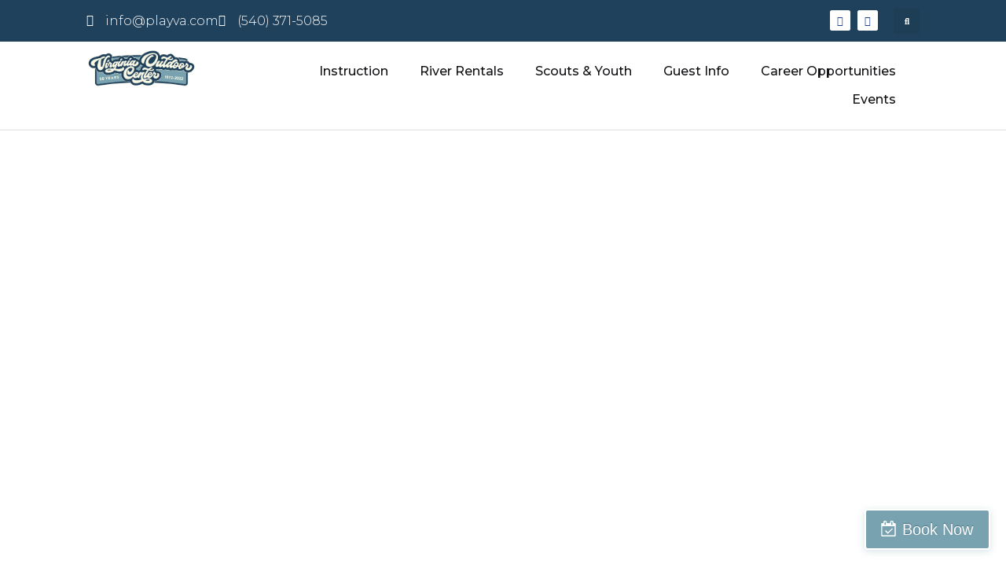

--- FILE ---
content_type: text/html; charset=UTF-8
request_url: https://www.playva.com/
body_size: 25158
content:
<!doctype html>
<html lang="en-US">
<head>
	<meta charset="UTF-8">
	<meta name="viewport" content="width=device-width, initial-scale=1">
	<link rel="profile" href="https://gmpg.org/xfn/11">
	<title>Virginia Outdoor Center</title>
<meta name='robots' content='max-image-preview:large' />
<link rel='dns-prefetch' href='//fh-kit.com' />
<link rel="alternate" type="application/rss+xml" title="Virginia Outdoor Center &raquo; Feed" href="https://www.playva.com/feed/" />
<link rel="alternate" type="application/rss+xml" title="Virginia Outdoor Center &raquo; Comments Feed" href="https://www.playva.com/comments/feed/" />
<link rel="alternate" type="text/calendar" title="Virginia Outdoor Center &raquo; iCal Feed" href="https://www.playva.com/events/?ical=1" />
<script>
window._wpemojiSettings = {"baseUrl":"https:\/\/s.w.org\/images\/core\/emoji\/15.0.3\/72x72\/","ext":".png","svgUrl":"https:\/\/s.w.org\/images\/core\/emoji\/15.0.3\/svg\/","svgExt":".svg","source":{"concatemoji":"https:\/\/www.playva.com\/wp-includes\/js\/wp-emoji-release.min.js?ver=6.6.4"}};
/*! This file is auto-generated */
!function(i,n){var o,s,e;function c(e){try{var t={supportTests:e,timestamp:(new Date).valueOf()};sessionStorage.setItem(o,JSON.stringify(t))}catch(e){}}function p(e,t,n){e.clearRect(0,0,e.canvas.width,e.canvas.height),e.fillText(t,0,0);var t=new Uint32Array(e.getImageData(0,0,e.canvas.width,e.canvas.height).data),r=(e.clearRect(0,0,e.canvas.width,e.canvas.height),e.fillText(n,0,0),new Uint32Array(e.getImageData(0,0,e.canvas.width,e.canvas.height).data));return t.every(function(e,t){return e===r[t]})}function u(e,t,n){switch(t){case"flag":return n(e,"\ud83c\udff3\ufe0f\u200d\u26a7\ufe0f","\ud83c\udff3\ufe0f\u200b\u26a7\ufe0f")?!1:!n(e,"\ud83c\uddfa\ud83c\uddf3","\ud83c\uddfa\u200b\ud83c\uddf3")&&!n(e,"\ud83c\udff4\udb40\udc67\udb40\udc62\udb40\udc65\udb40\udc6e\udb40\udc67\udb40\udc7f","\ud83c\udff4\u200b\udb40\udc67\u200b\udb40\udc62\u200b\udb40\udc65\u200b\udb40\udc6e\u200b\udb40\udc67\u200b\udb40\udc7f");case"emoji":return!n(e,"\ud83d\udc26\u200d\u2b1b","\ud83d\udc26\u200b\u2b1b")}return!1}function f(e,t,n){var r="undefined"!=typeof WorkerGlobalScope&&self instanceof WorkerGlobalScope?new OffscreenCanvas(300,150):i.createElement("canvas"),a=r.getContext("2d",{willReadFrequently:!0}),o=(a.textBaseline="top",a.font="600 32px Arial",{});return e.forEach(function(e){o[e]=t(a,e,n)}),o}function t(e){var t=i.createElement("script");t.src=e,t.defer=!0,i.head.appendChild(t)}"undefined"!=typeof Promise&&(o="wpEmojiSettingsSupports",s=["flag","emoji"],n.supports={everything:!0,everythingExceptFlag:!0},e=new Promise(function(e){i.addEventListener("DOMContentLoaded",e,{once:!0})}),new Promise(function(t){var n=function(){try{var e=JSON.parse(sessionStorage.getItem(o));if("object"==typeof e&&"number"==typeof e.timestamp&&(new Date).valueOf()<e.timestamp+604800&&"object"==typeof e.supportTests)return e.supportTests}catch(e){}return null}();if(!n){if("undefined"!=typeof Worker&&"undefined"!=typeof OffscreenCanvas&&"undefined"!=typeof URL&&URL.createObjectURL&&"undefined"!=typeof Blob)try{var e="postMessage("+f.toString()+"("+[JSON.stringify(s),u.toString(),p.toString()].join(",")+"));",r=new Blob([e],{type:"text/javascript"}),a=new Worker(URL.createObjectURL(r),{name:"wpTestEmojiSupports"});return void(a.onmessage=function(e){c(n=e.data),a.terminate(),t(n)})}catch(e){}c(n=f(s,u,p))}t(n)}).then(function(e){for(var t in e)n.supports[t]=e[t],n.supports.everything=n.supports.everything&&n.supports[t],"flag"!==t&&(n.supports.everythingExceptFlag=n.supports.everythingExceptFlag&&n.supports[t]);n.supports.everythingExceptFlag=n.supports.everythingExceptFlag&&!n.supports.flag,n.DOMReady=!1,n.readyCallback=function(){n.DOMReady=!0}}).then(function(){return e}).then(function(){var e;n.supports.everything||(n.readyCallback(),(e=n.source||{}).concatemoji?t(e.concatemoji):e.wpemoji&&e.twemoji&&(t(e.twemoji),t(e.wpemoji)))}))}((window,document),window._wpemojiSettings);
</script>
<style id='wp-emoji-styles-inline-css'>

	img.wp-smiley, img.emoji {
		display: inline !important;
		border: none !important;
		box-shadow: none !important;
		height: 1em !important;
		width: 1em !important;
		margin: 0 0.07em !important;
		vertical-align: -0.1em !important;
		background: none !important;
		padding: 0 !important;
	}
</style>
<link rel='stylesheet' id='awsm-ead-public-css' href='https://www.playva.com/wp-content/plugins/embed-any-document/css/embed-public.min.css?ver=2.7.8' media='all' />
<style id='classic-theme-styles-inline-css'>
/*! This file is auto-generated */
.wp-block-button__link{color:#fff;background-color:#32373c;border-radius:9999px;box-shadow:none;text-decoration:none;padding:calc(.667em + 2px) calc(1.333em + 2px);font-size:1.125em}.wp-block-file__button{background:#32373c;color:#fff;text-decoration:none}
</style>
<style id='global-styles-inline-css'>
:root{--wp--preset--aspect-ratio--square: 1;--wp--preset--aspect-ratio--4-3: 4/3;--wp--preset--aspect-ratio--3-4: 3/4;--wp--preset--aspect-ratio--3-2: 3/2;--wp--preset--aspect-ratio--2-3: 2/3;--wp--preset--aspect-ratio--16-9: 16/9;--wp--preset--aspect-ratio--9-16: 9/16;--wp--preset--color--black: #000000;--wp--preset--color--cyan-bluish-gray: #abb8c3;--wp--preset--color--white: #ffffff;--wp--preset--color--pale-pink: #f78da7;--wp--preset--color--vivid-red: #cf2e2e;--wp--preset--color--luminous-vivid-orange: #ff6900;--wp--preset--color--luminous-vivid-amber: #fcb900;--wp--preset--color--light-green-cyan: #7bdcb5;--wp--preset--color--vivid-green-cyan: #00d084;--wp--preset--color--pale-cyan-blue: #8ed1fc;--wp--preset--color--vivid-cyan-blue: #0693e3;--wp--preset--color--vivid-purple: #9b51e0;--wp--preset--gradient--vivid-cyan-blue-to-vivid-purple: linear-gradient(135deg,rgba(6,147,227,1) 0%,rgb(155,81,224) 100%);--wp--preset--gradient--light-green-cyan-to-vivid-green-cyan: linear-gradient(135deg,rgb(122,220,180) 0%,rgb(0,208,130) 100%);--wp--preset--gradient--luminous-vivid-amber-to-luminous-vivid-orange: linear-gradient(135deg,rgba(252,185,0,1) 0%,rgba(255,105,0,1) 100%);--wp--preset--gradient--luminous-vivid-orange-to-vivid-red: linear-gradient(135deg,rgba(255,105,0,1) 0%,rgb(207,46,46) 100%);--wp--preset--gradient--very-light-gray-to-cyan-bluish-gray: linear-gradient(135deg,rgb(238,238,238) 0%,rgb(169,184,195) 100%);--wp--preset--gradient--cool-to-warm-spectrum: linear-gradient(135deg,rgb(74,234,220) 0%,rgb(151,120,209) 20%,rgb(207,42,186) 40%,rgb(238,44,130) 60%,rgb(251,105,98) 80%,rgb(254,248,76) 100%);--wp--preset--gradient--blush-light-purple: linear-gradient(135deg,rgb(255,206,236) 0%,rgb(152,150,240) 100%);--wp--preset--gradient--blush-bordeaux: linear-gradient(135deg,rgb(254,205,165) 0%,rgb(254,45,45) 50%,rgb(107,0,62) 100%);--wp--preset--gradient--luminous-dusk: linear-gradient(135deg,rgb(255,203,112) 0%,rgb(199,81,192) 50%,rgb(65,88,208) 100%);--wp--preset--gradient--pale-ocean: linear-gradient(135deg,rgb(255,245,203) 0%,rgb(182,227,212) 50%,rgb(51,167,181) 100%);--wp--preset--gradient--electric-grass: linear-gradient(135deg,rgb(202,248,128) 0%,rgb(113,206,126) 100%);--wp--preset--gradient--midnight: linear-gradient(135deg,rgb(2,3,129) 0%,rgb(40,116,252) 100%);--wp--preset--font-size--small: 13px;--wp--preset--font-size--medium: 20px;--wp--preset--font-size--large: 36px;--wp--preset--font-size--x-large: 42px;--wp--preset--spacing--20: 0.44rem;--wp--preset--spacing--30: 0.67rem;--wp--preset--spacing--40: 1rem;--wp--preset--spacing--50: 1.5rem;--wp--preset--spacing--60: 2.25rem;--wp--preset--spacing--70: 3.38rem;--wp--preset--spacing--80: 5.06rem;--wp--preset--shadow--natural: 6px 6px 9px rgba(0, 0, 0, 0.2);--wp--preset--shadow--deep: 12px 12px 50px rgba(0, 0, 0, 0.4);--wp--preset--shadow--sharp: 6px 6px 0px rgba(0, 0, 0, 0.2);--wp--preset--shadow--outlined: 6px 6px 0px -3px rgba(255, 255, 255, 1), 6px 6px rgba(0, 0, 0, 1);--wp--preset--shadow--crisp: 6px 6px 0px rgba(0, 0, 0, 1);}:where(.is-layout-flex){gap: 0.5em;}:where(.is-layout-grid){gap: 0.5em;}body .is-layout-flex{display: flex;}.is-layout-flex{flex-wrap: wrap;align-items: center;}.is-layout-flex > :is(*, div){margin: 0;}body .is-layout-grid{display: grid;}.is-layout-grid > :is(*, div){margin: 0;}:where(.wp-block-columns.is-layout-flex){gap: 2em;}:where(.wp-block-columns.is-layout-grid){gap: 2em;}:where(.wp-block-post-template.is-layout-flex){gap: 1.25em;}:where(.wp-block-post-template.is-layout-grid){gap: 1.25em;}.has-black-color{color: var(--wp--preset--color--black) !important;}.has-cyan-bluish-gray-color{color: var(--wp--preset--color--cyan-bluish-gray) !important;}.has-white-color{color: var(--wp--preset--color--white) !important;}.has-pale-pink-color{color: var(--wp--preset--color--pale-pink) !important;}.has-vivid-red-color{color: var(--wp--preset--color--vivid-red) !important;}.has-luminous-vivid-orange-color{color: var(--wp--preset--color--luminous-vivid-orange) !important;}.has-luminous-vivid-amber-color{color: var(--wp--preset--color--luminous-vivid-amber) !important;}.has-light-green-cyan-color{color: var(--wp--preset--color--light-green-cyan) !important;}.has-vivid-green-cyan-color{color: var(--wp--preset--color--vivid-green-cyan) !important;}.has-pale-cyan-blue-color{color: var(--wp--preset--color--pale-cyan-blue) !important;}.has-vivid-cyan-blue-color{color: var(--wp--preset--color--vivid-cyan-blue) !important;}.has-vivid-purple-color{color: var(--wp--preset--color--vivid-purple) !important;}.has-black-background-color{background-color: var(--wp--preset--color--black) !important;}.has-cyan-bluish-gray-background-color{background-color: var(--wp--preset--color--cyan-bluish-gray) !important;}.has-white-background-color{background-color: var(--wp--preset--color--white) !important;}.has-pale-pink-background-color{background-color: var(--wp--preset--color--pale-pink) !important;}.has-vivid-red-background-color{background-color: var(--wp--preset--color--vivid-red) !important;}.has-luminous-vivid-orange-background-color{background-color: var(--wp--preset--color--luminous-vivid-orange) !important;}.has-luminous-vivid-amber-background-color{background-color: var(--wp--preset--color--luminous-vivid-amber) !important;}.has-light-green-cyan-background-color{background-color: var(--wp--preset--color--light-green-cyan) !important;}.has-vivid-green-cyan-background-color{background-color: var(--wp--preset--color--vivid-green-cyan) !important;}.has-pale-cyan-blue-background-color{background-color: var(--wp--preset--color--pale-cyan-blue) !important;}.has-vivid-cyan-blue-background-color{background-color: var(--wp--preset--color--vivid-cyan-blue) !important;}.has-vivid-purple-background-color{background-color: var(--wp--preset--color--vivid-purple) !important;}.has-black-border-color{border-color: var(--wp--preset--color--black) !important;}.has-cyan-bluish-gray-border-color{border-color: var(--wp--preset--color--cyan-bluish-gray) !important;}.has-white-border-color{border-color: var(--wp--preset--color--white) !important;}.has-pale-pink-border-color{border-color: var(--wp--preset--color--pale-pink) !important;}.has-vivid-red-border-color{border-color: var(--wp--preset--color--vivid-red) !important;}.has-luminous-vivid-orange-border-color{border-color: var(--wp--preset--color--luminous-vivid-orange) !important;}.has-luminous-vivid-amber-border-color{border-color: var(--wp--preset--color--luminous-vivid-amber) !important;}.has-light-green-cyan-border-color{border-color: var(--wp--preset--color--light-green-cyan) !important;}.has-vivid-green-cyan-border-color{border-color: var(--wp--preset--color--vivid-green-cyan) !important;}.has-pale-cyan-blue-border-color{border-color: var(--wp--preset--color--pale-cyan-blue) !important;}.has-vivid-cyan-blue-border-color{border-color: var(--wp--preset--color--vivid-cyan-blue) !important;}.has-vivid-purple-border-color{border-color: var(--wp--preset--color--vivid-purple) !important;}.has-vivid-cyan-blue-to-vivid-purple-gradient-background{background: var(--wp--preset--gradient--vivid-cyan-blue-to-vivid-purple) !important;}.has-light-green-cyan-to-vivid-green-cyan-gradient-background{background: var(--wp--preset--gradient--light-green-cyan-to-vivid-green-cyan) !important;}.has-luminous-vivid-amber-to-luminous-vivid-orange-gradient-background{background: var(--wp--preset--gradient--luminous-vivid-amber-to-luminous-vivid-orange) !important;}.has-luminous-vivid-orange-to-vivid-red-gradient-background{background: var(--wp--preset--gradient--luminous-vivid-orange-to-vivid-red) !important;}.has-very-light-gray-to-cyan-bluish-gray-gradient-background{background: var(--wp--preset--gradient--very-light-gray-to-cyan-bluish-gray) !important;}.has-cool-to-warm-spectrum-gradient-background{background: var(--wp--preset--gradient--cool-to-warm-spectrum) !important;}.has-blush-light-purple-gradient-background{background: var(--wp--preset--gradient--blush-light-purple) !important;}.has-blush-bordeaux-gradient-background{background: var(--wp--preset--gradient--blush-bordeaux) !important;}.has-luminous-dusk-gradient-background{background: var(--wp--preset--gradient--luminous-dusk) !important;}.has-pale-ocean-gradient-background{background: var(--wp--preset--gradient--pale-ocean) !important;}.has-electric-grass-gradient-background{background: var(--wp--preset--gradient--electric-grass) !important;}.has-midnight-gradient-background{background: var(--wp--preset--gradient--midnight) !important;}.has-small-font-size{font-size: var(--wp--preset--font-size--small) !important;}.has-medium-font-size{font-size: var(--wp--preset--font-size--medium) !important;}.has-large-font-size{font-size: var(--wp--preset--font-size--large) !important;}.has-x-large-font-size{font-size: var(--wp--preset--font-size--x-large) !important;}
:where(.wp-block-post-template.is-layout-flex){gap: 1.25em;}:where(.wp-block-post-template.is-layout-grid){gap: 1.25em;}
:where(.wp-block-columns.is-layout-flex){gap: 2em;}:where(.wp-block-columns.is-layout-grid){gap: 2em;}
:root :where(.wp-block-pullquote){font-size: 1.5em;line-height: 1.6;}
</style>
<link rel='stylesheet' id='tribe-events-v2-single-skeleton-css' href='https://www.playva.com/wp-content/plugins/the-events-calendar/build/css/tribe-events-single-skeleton.css?ver=6.15.11' media='all' />
<link rel='stylesheet' id='tribe-events-v2-single-skeleton-full-css' href='https://www.playva.com/wp-content/plugins/the-events-calendar/build/css/tribe-events-single-full.css?ver=6.15.11' media='all' />
<link rel='stylesheet' id='tec-events-elementor-widgets-base-styles-css' href='https://www.playva.com/wp-content/plugins/the-events-calendar/build/css/integrations/plugins/elementor/widgets/widget-base.css?ver=6.15.11' media='all' />
<link rel='stylesheet' id='usgs-stream-flow-data-plugin-styles-css' href='https://www.playva.com/wp-content/plugins/usgs-stream-flow-data//assets/css/public.css?ver=23.03.01' media='all' />
<link rel='stylesheet' id='hello-elementor-css' href='https://www.playva.com/wp-content/themes/hello-elementor/style.min.css?ver=3.0.1' media='all' />
<link rel='stylesheet' id='hello-elementor-theme-style-css' href='https://www.playva.com/wp-content/themes/hello-elementor/theme.min.css?ver=3.0.1' media='all' />
<link rel='stylesheet' id='hello-elementor-header-footer-css' href='https://www.playva.com/wp-content/themes/hello-elementor/header-footer.min.css?ver=3.0.1' media='all' />
<link rel='stylesheet' id='elementor-frontend-css' href='https://www.playva.com/wp-content/plugins/elementor/assets/css/frontend.min.css?ver=3.33.0' media='all' />
<link rel='stylesheet' id='elementor-post-1040-css' href='https://www.playva.com/wp-content/uploads/elementor/css/post-1040.css?ver=1762977276' media='all' />
<link rel='stylesheet' id='widget-icon-list-css' href='https://www.playva.com/wp-content/plugins/elementor/assets/css/widget-icon-list.min.css?ver=3.33.0' media='all' />
<link rel='stylesheet' id='widget-social-icons-css' href='https://www.playva.com/wp-content/plugins/elementor/assets/css/widget-social-icons.min.css?ver=3.33.0' media='all' />
<link rel='stylesheet' id='e-apple-webkit-css' href='https://www.playva.com/wp-content/plugins/elementor/assets/css/conditionals/apple-webkit.min.css?ver=3.33.0' media='all' />
<link rel='stylesheet' id='widget-search-form-css' href='https://www.playva.com/wp-content/plugins/elementor-pro/assets/css/widget-search-form.min.css?ver=3.33.1' media='all' />
<link rel='stylesheet' id='elementor-icons-shared-0-css' href='https://www.playva.com/wp-content/plugins/elementor/assets/lib/font-awesome/css/fontawesome.min.css?ver=5.15.3' media='all' />
<link rel='stylesheet' id='elementor-icons-fa-solid-css' href='https://www.playva.com/wp-content/plugins/elementor/assets/lib/font-awesome/css/solid.min.css?ver=5.15.3' media='all' />
<link rel='stylesheet' id='widget-image-css' href='https://www.playva.com/wp-content/plugins/elementor/assets/css/widget-image.min.css?ver=3.33.0' media='all' />
<link rel='stylesheet' id='widget-nav-menu-css' href='https://www.playva.com/wp-content/plugins/elementor-pro/assets/css/widget-nav-menu.min.css?ver=3.33.1' media='all' />
<link rel='stylesheet' id='e-sticky-css' href='https://www.playva.com/wp-content/plugins/elementor-pro/assets/css/modules/sticky.min.css?ver=3.33.1' media='all' />
<link rel='stylesheet' id='e-animation-fadeIn-css' href='https://www.playva.com/wp-content/plugins/elementor/assets/lib/animations/styles/fadeIn.min.css?ver=3.33.0' media='all' />
<link rel='stylesheet' id='widget-heading-css' href='https://www.playva.com/wp-content/plugins/elementor/assets/css/widget-heading.min.css?ver=3.33.0' media='all' />
<link rel='stylesheet' id='widget-gallery-css' href='https://www.playva.com/wp-content/plugins/elementor-pro/assets/css/widget-gallery.min.css?ver=3.33.1' media='all' />
<link rel='stylesheet' id='elementor-gallery-css' href='https://www.playva.com/wp-content/plugins/elementor/assets/lib/e-gallery/css/e-gallery.min.css?ver=1.2.0' media='all' />
<link rel='stylesheet' id='e-transitions-css' href='https://www.playva.com/wp-content/plugins/elementor-pro/assets/css/conditionals/transitions.min.css?ver=3.33.1' media='all' />
<link rel='stylesheet' id='elementor-icons-css' href='https://www.playva.com/wp-content/plugins/elementor/assets/lib/eicons/css/elementor-icons.min.css?ver=5.44.0' media='all' />
<link rel='stylesheet' id='swiper-css' href='https://www.playva.com/wp-content/plugins/elementor/assets/lib/swiper/v8/css/swiper.min.css?ver=8.4.5' media='all' />
<link rel='stylesheet' id='e-swiper-css' href='https://www.playva.com/wp-content/plugins/elementor/assets/css/conditionals/e-swiper.min.css?ver=3.33.0' media='all' />
<link rel='stylesheet' id='widget-image-carousel-css' href='https://www.playva.com/wp-content/plugins/elementor/assets/css/widget-image-carousel.min.css?ver=3.33.0' media='all' />
<link rel='stylesheet' id='elementor-post-1056-css' href='https://www.playva.com/wp-content/uploads/elementor/css/post-1056.css?ver=1762977276' media='all' />
<link rel='stylesheet' id='elementor-post-1043-css' href='https://www.playva.com/wp-content/uploads/elementor/css/post-1043.css?ver=1762977276' media='all' />
<link rel='stylesheet' id='elementor-post-1067-css' href='https://www.playva.com/wp-content/uploads/elementor/css/post-1067.css?ver=1762977276' media='all' />
<link rel='stylesheet' id='fh-buttons-css' href='https://fh-kit.com/buttons/v2/?blue=78a2b0' media='all' />
<link rel='stylesheet' id='tablepress-default-css' href='https://www.playva.com/wp-content/plugins/tablepress/css/build/default.css?ver=3.2.5' media='all' />
<link rel='stylesheet' id='elementor-gf-roboto-css' href='https://fonts.googleapis.com/css?family=Roboto:100,100italic,200,200italic,300,300italic,400,400italic,500,500italic,600,600italic,700,700italic,800,800italic,900,900italic&#038;display=auto' media='all' />
<link rel='stylesheet' id='elementor-gf-robotoslab-css' href='https://fonts.googleapis.com/css?family=Roboto+Slab:100,100italic,200,200italic,300,300italic,400,400italic,500,500italic,600,600italic,700,700italic,800,800italic,900,900italic&#038;display=auto' media='all' />
<link rel='stylesheet' id='elementor-gf-montserrat-css' href='https://fonts.googleapis.com/css?family=Montserrat:100,100italic,200,200italic,300,300italic,400,400italic,500,500italic,600,600italic,700,700italic,800,800italic,900,900italic&#038;display=auto' media='all' />
<link rel='stylesheet' id='elementor-icons-fa-regular-css' href='https://www.playva.com/wp-content/plugins/elementor/assets/lib/font-awesome/css/regular.min.css?ver=5.15.3' media='all' />
<link rel='stylesheet' id='elementor-icons-fa-brands-css' href='https://www.playva.com/wp-content/plugins/elementor/assets/lib/font-awesome/css/brands.min.css?ver=5.15.3' media='all' />
<script src="https://www.playva.com/wp-includes/js/jquery/jquery.min.js?ver=3.7.1" id="jquery-core-js"></script>
<script src="https://www.playva.com/wp-includes/js/jquery/jquery-migrate.min.js?ver=3.4.1" id="jquery-migrate-js"></script>
<script id="ai-js-js-extra">
var MyAjax = {"ajaxurl":"https:\/\/www.playva.com\/wp-admin\/admin-ajax.php","security":"1c381e278e"};
</script>
<script src="https://www.playva.com/wp-content/plugins/advanced-iframe/js/ai.min.js?ver=800182" id="ai-js-js"></script>
<link rel="https://api.w.org/" href="https://www.playva.com/wp-json/" /><link rel="alternate" title="JSON" type="application/json" href="https://www.playva.com/wp-json/wp/v2/pages/1056" /><link rel="EditURI" type="application/rsd+xml" title="RSD" href="https://www.playva.com/xmlrpc.php?rsd" />
<meta name="generator" content="WordPress 6.6.4" />
<link rel="canonical" href="https://www.playva.com/" />
<link rel='shortlink' href='https://www.playva.com/' />
<link rel="alternate" title="oEmbed (JSON)" type="application/json+oembed" href="https://www.playva.com/wp-json/oembed/1.0/embed?url=https%3A%2F%2Fwww.playva.com%2F" />
<link rel="alternate" title="oEmbed (XML)" type="text/xml+oembed" href="https://www.playva.com/wp-json/oembed/1.0/embed?url=https%3A%2F%2Fwww.playva.com%2F&#038;format=xml" />
<meta name="tec-api-version" content="v1"><meta name="tec-api-origin" content="https://www.playva.com"><link rel="alternate" href="https://www.playva.com/wp-json/tribe/events/v1/" /><meta name="generator" content="Elementor 3.33.0; features: additional_custom_breakpoints; settings: css_print_method-external, google_font-enabled, font_display-auto">
			<style>
				.e-con.e-parent:nth-of-type(n+4):not(.e-lazyloaded):not(.e-no-lazyload),
				.e-con.e-parent:nth-of-type(n+4):not(.e-lazyloaded):not(.e-no-lazyload) * {
					background-image: none !important;
				}
				@media screen and (max-height: 1024px) {
					.e-con.e-parent:nth-of-type(n+3):not(.e-lazyloaded):not(.e-no-lazyload),
					.e-con.e-parent:nth-of-type(n+3):not(.e-lazyloaded):not(.e-no-lazyload) * {
						background-image: none !important;
					}
				}
				@media screen and (max-height: 640px) {
					.e-con.e-parent:nth-of-type(n+2):not(.e-lazyloaded):not(.e-no-lazyload),
					.e-con.e-parent:nth-of-type(n+2):not(.e-lazyloaded):not(.e-no-lazyload) * {
						background-image: none !important;
					}
				}
			</style>
			<meta name="generator" content="Powered by Slider Revolution 6.5.5 - responsive, Mobile-Friendly Slider Plugin for WordPress with comfortable drag and drop interface." />
<link rel="icon" href="https://www.playva.com/wp-content/uploads/2022/04/cropped-virginia-logo-32x32.png" sizes="32x32" />
<link rel="icon" href="https://www.playva.com/wp-content/uploads/2022/04/cropped-virginia-logo-192x192.png" sizes="192x192" />
<link rel="apple-touch-icon" href="https://www.playva.com/wp-content/uploads/2022/04/cropped-virginia-logo-180x180.png" />
<meta name="msapplication-TileImage" content="https://www.playva.com/wp-content/uploads/2022/04/cropped-virginia-logo-270x270.png" />
<script type="text/javascript">function setREVStartSize(e){
			//window.requestAnimationFrame(function() {				 
				window.RSIW = window.RSIW===undefined ? window.innerWidth : window.RSIW;	
				window.RSIH = window.RSIH===undefined ? window.innerHeight : window.RSIH;	
				try {								
					var pw = document.getElementById(e.c).parentNode.offsetWidth,
						newh;
					pw = pw===0 || isNaN(pw) ? window.RSIW : pw;
					e.tabw = e.tabw===undefined ? 0 : parseInt(e.tabw);
					e.thumbw = e.thumbw===undefined ? 0 : parseInt(e.thumbw);
					e.tabh = e.tabh===undefined ? 0 : parseInt(e.tabh);
					e.thumbh = e.thumbh===undefined ? 0 : parseInt(e.thumbh);
					e.tabhide = e.tabhide===undefined ? 0 : parseInt(e.tabhide);
					e.thumbhide = e.thumbhide===undefined ? 0 : parseInt(e.thumbhide);
					e.mh = e.mh===undefined || e.mh=="" || e.mh==="auto" ? 0 : parseInt(e.mh,0);		
					if(e.layout==="fullscreen" || e.l==="fullscreen") 						
						newh = Math.max(e.mh,window.RSIH);					
					else{					
						e.gw = Array.isArray(e.gw) ? e.gw : [e.gw];
						for (var i in e.rl) if (e.gw[i]===undefined || e.gw[i]===0) e.gw[i] = e.gw[i-1];					
						e.gh = e.el===undefined || e.el==="" || (Array.isArray(e.el) && e.el.length==0)? e.gh : e.el;
						e.gh = Array.isArray(e.gh) ? e.gh : [e.gh];
						for (var i in e.rl) if (e.gh[i]===undefined || e.gh[i]===0) e.gh[i] = e.gh[i-1];
											
						var nl = new Array(e.rl.length),
							ix = 0,						
							sl;					
						e.tabw = e.tabhide>=pw ? 0 : e.tabw;
						e.thumbw = e.thumbhide>=pw ? 0 : e.thumbw;
						e.tabh = e.tabhide>=pw ? 0 : e.tabh;
						e.thumbh = e.thumbhide>=pw ? 0 : e.thumbh;					
						for (var i in e.rl) nl[i] = e.rl[i]<window.RSIW ? 0 : e.rl[i];
						sl = nl[0];									
						for (var i in nl) if (sl>nl[i] && nl[i]>0) { sl = nl[i]; ix=i;}															
						var m = pw>(e.gw[ix]+e.tabw+e.thumbw) ? 1 : (pw-(e.tabw+e.thumbw)) / (e.gw[ix]);					
						newh =  (e.gh[ix] * m) + (e.tabh + e.thumbh);
					}
					var el = document.getElementById(e.c);
					if (el!==null && el) el.style.height = newh+"px";					
					el = document.getElementById(e.c+"_wrapper");
					if (el!==null && el) {
						el.style.height = newh+"px";
						el.style.display = "block";
					}
				} catch(e){
					console.log("Failure at Presize of Slider:" + e)
				}					   
			//});
		  };</script>
</head>
<body class="home page-template page-template-elementor_header_footer page page-id-1056 tribe-no-js elementor-default elementor-template-full-width elementor-kit-1040 elementor-page elementor-page-1056">


<a class="skip-link screen-reader-text" href="#content">Skip to content</a>

		<header data-elementor-type="header" data-elementor-id="1043" class="elementor elementor-1043 elementor-location-header" data-elementor-post-type="elementor_library">
					<section class="elementor-section elementor-top-section elementor-element elementor-element-7a3918e elementor-section-full_width playva-header-area elementor-section-height-default elementor-section-height-default" data-id="7a3918e" data-element_type="section">
						<div class="elementor-container elementor-column-gap-default">
					<div class="elementor-column elementor-col-100 elementor-top-column elementor-element elementor-element-e4429eb" data-id="e4429eb" data-element_type="column">
			<div class="elementor-widget-wrap elementor-element-populated">
						<section class="elementor-section elementor-inner-section elementor-element elementor-element-14dc2bf elementor-section-full_width elementor-section-height-default elementor-section-height-default" data-id="14dc2bf" data-element_type="section" data-settings="{&quot;background_background&quot;:&quot;classic&quot;}">
						<div class="elementor-container elementor-column-gap-default">
					<div class="elementor-column elementor-col-50 elementor-inner-column elementor-element elementor-element-1de68a5" data-id="1de68a5" data-element_type="column">
			<div class="elementor-widget-wrap elementor-element-populated">
						<div class="elementor-element elementor-element-40b80c9 elementor-icon-list--layout-inline elementor-widget__width-auto elementor-mobile-align-center elementor-list-item-link-full_width elementor-widget elementor-widget-icon-list" data-id="40b80c9" data-element_type="widget" data-widget_type="icon-list.default">
				<div class="elementor-widget-container">
							<ul class="elementor-icon-list-items elementor-inline-items">
							<li class="elementor-icon-list-item elementor-inline-item">
											<a href="mailto:info@playva.com">

												<span class="elementor-icon-list-icon">
							<i aria-hidden="true" class="fas fa-envelope"></i>						</span>
										<span class="elementor-icon-list-text">info@playva.com</span>
											</a>
									</li>
								<li class="elementor-icon-list-item elementor-inline-item">
											<a href="tel:(540)371-5085">

												<span class="elementor-icon-list-icon">
							<i aria-hidden="true" class="fas fa-phone-alt"></i>						</span>
										<span class="elementor-icon-list-text">(540) 371-5085</span>
											</a>
									</li>
						</ul>
						</div>
				</div>
					</div>
		</div>
				<div class="elementor-column elementor-col-50 elementor-inner-column elementor-element elementor-element-0f4f326" data-id="0f4f326" data-element_type="column">
			<div class="elementor-widget-wrap elementor-element-populated">
						<div class="elementor-element elementor-element-3b04cc1 e-grid-align-left elementor-widget__width-auto e-grid-align-mobile-center elementor-shape-rounded elementor-grid-0 elementor-widget elementor-widget-social-icons" data-id="3b04cc1" data-element_type="widget" data-widget_type="social-icons.default">
				<div class="elementor-widget-container">
							<div class="elementor-social-icons-wrapper elementor-grid" role="list">
							<span class="elementor-grid-item" role="listitem">
					<a class="elementor-icon elementor-social-icon elementor-social-icon-facebook elementor-repeater-item-de73cce" href="https://www.facebook.com/Virginia-Outdoor-Center-209274715771034" target="_blank">
						<span class="elementor-screen-only">Facebook</span>
						<i aria-hidden="true" class="fab fa-facebook"></i>					</a>
				</span>
							<span class="elementor-grid-item" role="listitem">
					<a class="elementor-icon elementor-social-icon elementor-social-icon-instagram elementor-repeater-item-4d1b8de" href="https://www.instagram.com/virginiaoutdoorcenter/" target="_blank">
						<span class="elementor-screen-only">Instagram</span>
						<i aria-hidden="true" class="fab fa-instagram"></i>					</a>
				</span>
					</div>
						</div>
				</div>
				<div class="elementor-element elementor-element-8d9457d elementor-search-form--skin-full_screen elementor-widget__width-auto elementor-widget elementor-widget-search-form" data-id="8d9457d" data-element_type="widget" data-settings="{&quot;skin&quot;:&quot;full_screen&quot;}" data-widget_type="search-form.default">
				<div class="elementor-widget-container">
							<search role="search">
			<form class="elementor-search-form" action="https://www.playva.com" method="get">
												<div class="elementor-search-form__toggle" role="button" tabindex="0" aria-label="Search">
					<i aria-hidden="true" class="fas fa-search"></i>				</div>
								<div class="elementor-search-form__container">
					<label class="elementor-screen-only" for="elementor-search-form-8d9457d">Search</label>

					
					<input id="elementor-search-form-8d9457d" placeholder="Search..." class="elementor-search-form__input" type="search" name="s" value="">
					
					
										<div class="dialog-lightbox-close-button dialog-close-button" role="button" tabindex="0" aria-label="Close this search box.">
						<i aria-hidden="true" class="eicon-close"></i>					</div>
									</div>
			</form>
		</search>
						</div>
				</div>
					</div>
		</div>
					</div>
		</section>
					</div>
		</div>
					</div>
		</section>
				<section class="elementor-section elementor-top-section elementor-element elementor-element-24a02ff elementor-section-full_width playva-header-bottom-area elementor-section-height-default elementor-section-height-default elementor-invisible" data-id="24a02ff" data-element_type="section" data-settings="{&quot;background_background&quot;:&quot;classic&quot;,&quot;sticky&quot;:&quot;top&quot;,&quot;sticky_effects_offset&quot;:1,&quot;animation&quot;:&quot;fadeIn&quot;,&quot;sticky_on&quot;:[&quot;desktop&quot;,&quot;tablet&quot;,&quot;mobile&quot;],&quot;sticky_offset&quot;:0,&quot;sticky_anchor_link_offset&quot;:0}">
						<div class="elementor-container elementor-column-gap-default">
					<div class="elementor-column elementor-col-100 elementor-top-column elementor-element elementor-element-fbd4d09" data-id="fbd4d09" data-element_type="column">
			<div class="elementor-widget-wrap elementor-element-populated">
						<section class="elementor-section elementor-inner-section elementor-element elementor-element-9de5e69 elementor-section-full_width elementor-section-height-default elementor-section-height-default" data-id="9de5e69" data-element_type="section">
						<div class="elementor-container elementor-column-gap-default">
					<div class="elementor-column elementor-col-50 elementor-inner-column elementor-element elementor-element-fa94eb8" data-id="fa94eb8" data-element_type="column">
			<div class="elementor-widget-wrap elementor-element-populated">
						<div class="elementor-element elementor-element-35ed6e4 elementor-widget elementor-widget-image" data-id="35ed6e4" data-element_type="widget" data-widget_type="image.default">
				<div class="elementor-widget-container">
																<a href="https://www.playva.com">
							<img fetchpriority="high" width="1497" height="540" src="https://www.playva.com/wp-content/uploads/2022/04/virginia-logo.png" class="attachment-full size-full wp-image-1966" alt="" srcset="https://www.playva.com/wp-content/uploads/2022/04/virginia-logo.png 1497w, https://www.playva.com/wp-content/uploads/2022/04/virginia-logo-300x108.png 300w, https://www.playva.com/wp-content/uploads/2022/04/virginia-logo-1024x369.png 1024w, https://www.playva.com/wp-content/uploads/2022/04/virginia-logo-768x277.png 768w, https://www.playva.com/wp-content/uploads/2022/04/virginia-logo-750x271.png 750w, https://www.playva.com/wp-content/uploads/2022/04/virginia-logo-600x216.png 600w" sizes="(max-width: 1497px) 100vw, 1497px" />								</a>
															</div>
				</div>
					</div>
		</div>
				<div class="elementor-column elementor-col-50 elementor-inner-column elementor-element elementor-element-2657474" data-id="2657474" data-element_type="column">
			<div class="elementor-widget-wrap elementor-element-populated">
						<div class="elementor-element elementor-element-da80efa elementor-nav-menu__align-end elementor-absolute playva-main-menu elementor-hidden-desktop elementor-nav-menu--dropdown-tablet elementor-nav-menu__text-align-aside elementor-nav-menu--toggle elementor-nav-menu--burger elementor-widget elementor-widget-nav-menu" data-id="da80efa" data-element_type="widget" id="playva-main-mobile-menu" data-settings="{&quot;_position&quot;:&quot;absolute&quot;,&quot;layout&quot;:&quot;horizontal&quot;,&quot;submenu_icon&quot;:{&quot;value&quot;:&quot;&lt;i class=\&quot;fas fa-caret-down\&quot; aria-hidden=\&quot;true\&quot;&gt;&lt;\/i&gt;&quot;,&quot;library&quot;:&quot;fa-solid&quot;},&quot;toggle&quot;:&quot;burger&quot;}" data-widget_type="nav-menu.default">
				<div class="elementor-widget-container">
								<nav aria-label="Menu" class="elementor-nav-menu--main elementor-nav-menu__container elementor-nav-menu--layout-horizontal e--pointer-background e--animation-fade">
				<ul id="menu-1-da80efa" class="elementor-nav-menu"><li class="menu-item menu-item-type-post_type menu-item-object-page menu-item-home current-menu-item page_item page-item-1056 current_page_item menu-item-has-children menu-item-2196"><a href="https://www.playva.com/" aria-current="page" class="elementor-item elementor-item-active">Home</a>
<ul class="sub-menu elementor-nav-menu--dropdown">
	<li class="menu-item menu-item-type-post_type menu-item-object-page menu-item-94"><a href="https://www.playva.com/about-us/" class="elementor-sub-item">Our History</a></li>
</ul>
</li>
<li class="menu-item menu-item-type-post_type menu-item-object-page menu-item-26"><a href="https://www.playva.com/instruction/" class="elementor-item">Instruction</a></li>
<li class="menu-item menu-item-type-post_type menu-item-object-page menu-item-has-children menu-item-72"><a href="https://www.playva.com/river-rentals/" class="elementor-item">River Rentals</a>
<ul class="sub-menu elementor-nav-menu--dropdown">
	<li class="menu-item menu-item-type-post_type menu-item-object-page menu-item-93"><a href="https://www.playva.com/rental-rates/" class="elementor-sub-item">Rental Rates</a></li>
	<li class="menu-item menu-item-type-post_type menu-item-object-page menu-item-92"><a href="https://www.playva.com/river-trips-schedule/" class="elementor-sub-item">River Experiences  &#038; Schedule</a></li>
	<li class="menu-item menu-item-type-post_type menu-item-object-page menu-item-91"><a href="https://www.playva.com/tubing/" class="elementor-sub-item">Tubing</a></li>
	<li class="menu-item menu-item-type-post_type menu-item-object-page menu-item-2337"><a href="https://www.playva.com/fishing/" class="elementor-sub-item">Fishing</a></li>
</ul>
</li>
<li class="menu-item menu-item-type-post_type menu-item-object-page menu-item-has-children menu-item-142"><a href="https://www.playva.com/scouts-youth/" class="elementor-item">Scouts &#038; Youth</a>
<ul class="sub-menu elementor-nav-menu--dropdown">
	<li class="menu-item menu-item-type-post_type menu-item-object-page menu-item-475"><a href="https://www.playva.com/mountain-adventure-schools/" class="elementor-sub-item">Mountain Adventure Schools</a></li>
</ul>
</li>
<li class="menu-item menu-item-type-post_type menu-item-object-page menu-item-has-children menu-item-738"><a href="https://www.playva.com/guest-info/" class="elementor-item">Guest Info</a>
<ul class="sub-menu elementor-nav-menu--dropdown">
	<li class="menu-item menu-item-type-post_type menu-item-object-page menu-item-739"><a href="https://www.playva.com/river-safety/" class="elementor-sub-item">River Safety</a></li>
	<li class="menu-item menu-item-type-post_type menu-item-object-page menu-item-744"><a href="https://www.playva.com/sales/" class="elementor-sub-item">Sales</a></li>
</ul>
</li>
<li class="menu-item menu-item-type-post_type menu-item-object-page menu-item-1021"><a href="https://www.playva.com/career-opportunities/" class="elementor-item">Career Opportunities</a></li>
<li class="menu-item menu-item-type-post_type menu-item-object-page menu-item-2301"><a href="https://www.playva.com/events/" class="elementor-item">Events</a></li>
</ul>			</nav>
					<div class="elementor-menu-toggle" role="button" tabindex="0" aria-label="Menu Toggle" aria-expanded="false">
			<i aria-hidden="true" role="presentation" class="elementor-menu-toggle__icon--open eicon-menu-bar"></i><i aria-hidden="true" role="presentation" class="elementor-menu-toggle__icon--close eicon-close"></i>		</div>
					<nav class="elementor-nav-menu--dropdown elementor-nav-menu__container" aria-hidden="true">
				<ul id="menu-2-da80efa" class="elementor-nav-menu"><li class="menu-item menu-item-type-post_type menu-item-object-page menu-item-home current-menu-item page_item page-item-1056 current_page_item menu-item-has-children menu-item-2196"><a href="https://www.playva.com/" aria-current="page" class="elementor-item elementor-item-active" tabindex="-1">Home</a>
<ul class="sub-menu elementor-nav-menu--dropdown">
	<li class="menu-item menu-item-type-post_type menu-item-object-page menu-item-94"><a href="https://www.playva.com/about-us/" class="elementor-sub-item" tabindex="-1">Our History</a></li>
</ul>
</li>
<li class="menu-item menu-item-type-post_type menu-item-object-page menu-item-26"><a href="https://www.playva.com/instruction/" class="elementor-item" tabindex="-1">Instruction</a></li>
<li class="menu-item menu-item-type-post_type menu-item-object-page menu-item-has-children menu-item-72"><a href="https://www.playva.com/river-rentals/" class="elementor-item" tabindex="-1">River Rentals</a>
<ul class="sub-menu elementor-nav-menu--dropdown">
	<li class="menu-item menu-item-type-post_type menu-item-object-page menu-item-93"><a href="https://www.playva.com/rental-rates/" class="elementor-sub-item" tabindex="-1">Rental Rates</a></li>
	<li class="menu-item menu-item-type-post_type menu-item-object-page menu-item-92"><a href="https://www.playva.com/river-trips-schedule/" class="elementor-sub-item" tabindex="-1">River Experiences  &#038; Schedule</a></li>
	<li class="menu-item menu-item-type-post_type menu-item-object-page menu-item-91"><a href="https://www.playva.com/tubing/" class="elementor-sub-item" tabindex="-1">Tubing</a></li>
	<li class="menu-item menu-item-type-post_type menu-item-object-page menu-item-2337"><a href="https://www.playva.com/fishing/" class="elementor-sub-item" tabindex="-1">Fishing</a></li>
</ul>
</li>
<li class="menu-item menu-item-type-post_type menu-item-object-page menu-item-has-children menu-item-142"><a href="https://www.playva.com/scouts-youth/" class="elementor-item" tabindex="-1">Scouts &#038; Youth</a>
<ul class="sub-menu elementor-nav-menu--dropdown">
	<li class="menu-item menu-item-type-post_type menu-item-object-page menu-item-475"><a href="https://www.playva.com/mountain-adventure-schools/" class="elementor-sub-item" tabindex="-1">Mountain Adventure Schools</a></li>
</ul>
</li>
<li class="menu-item menu-item-type-post_type menu-item-object-page menu-item-has-children menu-item-738"><a href="https://www.playva.com/guest-info/" class="elementor-item" tabindex="-1">Guest Info</a>
<ul class="sub-menu elementor-nav-menu--dropdown">
	<li class="menu-item menu-item-type-post_type menu-item-object-page menu-item-739"><a href="https://www.playva.com/river-safety/" class="elementor-sub-item" tabindex="-1">River Safety</a></li>
	<li class="menu-item menu-item-type-post_type menu-item-object-page menu-item-744"><a href="https://www.playva.com/sales/" class="elementor-sub-item" tabindex="-1">Sales</a></li>
</ul>
</li>
<li class="menu-item menu-item-type-post_type menu-item-object-page menu-item-1021"><a href="https://www.playva.com/career-opportunities/" class="elementor-item" tabindex="-1">Career Opportunities</a></li>
<li class="menu-item menu-item-type-post_type menu-item-object-page menu-item-2301"><a href="https://www.playva.com/events/" class="elementor-item" tabindex="-1">Events</a></li>
</ul>			</nav>
						</div>
				</div>
				<div class="elementor-element elementor-element-9eb8b01 elementor-nav-menu__align-end playva-main-menu elementor-hidden-tablet elementor-hidden-mobile elementor-nav-menu--dropdown-tablet elementor-nav-menu__text-align-aside elementor-nav-menu--toggle elementor-nav-menu--burger elementor-widget elementor-widget-nav-menu" data-id="9eb8b01" data-element_type="widget" data-settings="{&quot;layout&quot;:&quot;horizontal&quot;,&quot;submenu_icon&quot;:{&quot;value&quot;:&quot;&lt;i class=\&quot;fas fa-caret-down\&quot; aria-hidden=\&quot;true\&quot;&gt;&lt;\/i&gt;&quot;,&quot;library&quot;:&quot;fa-solid&quot;},&quot;toggle&quot;:&quot;burger&quot;}" data-widget_type="nav-menu.default">
				<div class="elementor-widget-container">
								<nav aria-label="Menu" class="elementor-nav-menu--main elementor-nav-menu__container elementor-nav-menu--layout-horizontal e--pointer-background e--animation-fade">
				<ul id="menu-1-9eb8b01" class="elementor-nav-menu"><li class="menu-item menu-item-type-post_type menu-item-object-page menu-item-home current-menu-item page_item page-item-1056 current_page_item menu-item-has-children menu-item-2196"><a href="https://www.playva.com/" aria-current="page" class="elementor-item elementor-item-active">Home</a>
<ul class="sub-menu elementor-nav-menu--dropdown">
	<li class="menu-item menu-item-type-post_type menu-item-object-page menu-item-94"><a href="https://www.playva.com/about-us/" class="elementor-sub-item">Our History</a></li>
</ul>
</li>
<li class="menu-item menu-item-type-post_type menu-item-object-page menu-item-26"><a href="https://www.playva.com/instruction/" class="elementor-item">Instruction</a></li>
<li class="menu-item menu-item-type-post_type menu-item-object-page menu-item-has-children menu-item-72"><a href="https://www.playva.com/river-rentals/" class="elementor-item">River Rentals</a>
<ul class="sub-menu elementor-nav-menu--dropdown">
	<li class="menu-item menu-item-type-post_type menu-item-object-page menu-item-93"><a href="https://www.playva.com/rental-rates/" class="elementor-sub-item">Rental Rates</a></li>
	<li class="menu-item menu-item-type-post_type menu-item-object-page menu-item-92"><a href="https://www.playva.com/river-trips-schedule/" class="elementor-sub-item">River Experiences  &#038; Schedule</a></li>
	<li class="menu-item menu-item-type-post_type menu-item-object-page menu-item-91"><a href="https://www.playva.com/tubing/" class="elementor-sub-item">Tubing</a></li>
	<li class="menu-item menu-item-type-post_type menu-item-object-page menu-item-2337"><a href="https://www.playva.com/fishing/" class="elementor-sub-item">Fishing</a></li>
</ul>
</li>
<li class="menu-item menu-item-type-post_type menu-item-object-page menu-item-has-children menu-item-142"><a href="https://www.playva.com/scouts-youth/" class="elementor-item">Scouts &#038; Youth</a>
<ul class="sub-menu elementor-nav-menu--dropdown">
	<li class="menu-item menu-item-type-post_type menu-item-object-page menu-item-475"><a href="https://www.playva.com/mountain-adventure-schools/" class="elementor-sub-item">Mountain Adventure Schools</a></li>
</ul>
</li>
<li class="menu-item menu-item-type-post_type menu-item-object-page menu-item-has-children menu-item-738"><a href="https://www.playva.com/guest-info/" class="elementor-item">Guest Info</a>
<ul class="sub-menu elementor-nav-menu--dropdown">
	<li class="menu-item menu-item-type-post_type menu-item-object-page menu-item-739"><a href="https://www.playva.com/river-safety/" class="elementor-sub-item">River Safety</a></li>
	<li class="menu-item menu-item-type-post_type menu-item-object-page menu-item-744"><a href="https://www.playva.com/sales/" class="elementor-sub-item">Sales</a></li>
</ul>
</li>
<li class="menu-item menu-item-type-post_type menu-item-object-page menu-item-1021"><a href="https://www.playva.com/career-opportunities/" class="elementor-item">Career Opportunities</a></li>
<li class="menu-item menu-item-type-post_type menu-item-object-page menu-item-2301"><a href="https://www.playva.com/events/" class="elementor-item">Events</a></li>
</ul>			</nav>
					<div class="elementor-menu-toggle" role="button" tabindex="0" aria-label="Menu Toggle" aria-expanded="false">
			<i aria-hidden="true" role="presentation" class="elementor-menu-toggle__icon--open eicon-menu-bar"></i><i aria-hidden="true" role="presentation" class="elementor-menu-toggle__icon--close eicon-close"></i>		</div>
					<nav class="elementor-nav-menu--dropdown elementor-nav-menu__container" aria-hidden="true">
				<ul id="menu-2-9eb8b01" class="elementor-nav-menu"><li class="menu-item menu-item-type-post_type menu-item-object-page menu-item-home current-menu-item page_item page-item-1056 current_page_item menu-item-has-children menu-item-2196"><a href="https://www.playva.com/" aria-current="page" class="elementor-item elementor-item-active" tabindex="-1">Home</a>
<ul class="sub-menu elementor-nav-menu--dropdown">
	<li class="menu-item menu-item-type-post_type menu-item-object-page menu-item-94"><a href="https://www.playva.com/about-us/" class="elementor-sub-item" tabindex="-1">Our History</a></li>
</ul>
</li>
<li class="menu-item menu-item-type-post_type menu-item-object-page menu-item-26"><a href="https://www.playva.com/instruction/" class="elementor-item" tabindex="-1">Instruction</a></li>
<li class="menu-item menu-item-type-post_type menu-item-object-page menu-item-has-children menu-item-72"><a href="https://www.playva.com/river-rentals/" class="elementor-item" tabindex="-1">River Rentals</a>
<ul class="sub-menu elementor-nav-menu--dropdown">
	<li class="menu-item menu-item-type-post_type menu-item-object-page menu-item-93"><a href="https://www.playva.com/rental-rates/" class="elementor-sub-item" tabindex="-1">Rental Rates</a></li>
	<li class="menu-item menu-item-type-post_type menu-item-object-page menu-item-92"><a href="https://www.playva.com/river-trips-schedule/" class="elementor-sub-item" tabindex="-1">River Experiences  &#038; Schedule</a></li>
	<li class="menu-item menu-item-type-post_type menu-item-object-page menu-item-91"><a href="https://www.playva.com/tubing/" class="elementor-sub-item" tabindex="-1">Tubing</a></li>
	<li class="menu-item menu-item-type-post_type menu-item-object-page menu-item-2337"><a href="https://www.playva.com/fishing/" class="elementor-sub-item" tabindex="-1">Fishing</a></li>
</ul>
</li>
<li class="menu-item menu-item-type-post_type menu-item-object-page menu-item-has-children menu-item-142"><a href="https://www.playva.com/scouts-youth/" class="elementor-item" tabindex="-1">Scouts &#038; Youth</a>
<ul class="sub-menu elementor-nav-menu--dropdown">
	<li class="menu-item menu-item-type-post_type menu-item-object-page menu-item-475"><a href="https://www.playva.com/mountain-adventure-schools/" class="elementor-sub-item" tabindex="-1">Mountain Adventure Schools</a></li>
</ul>
</li>
<li class="menu-item menu-item-type-post_type menu-item-object-page menu-item-has-children menu-item-738"><a href="https://www.playva.com/guest-info/" class="elementor-item" tabindex="-1">Guest Info</a>
<ul class="sub-menu elementor-nav-menu--dropdown">
	<li class="menu-item menu-item-type-post_type menu-item-object-page menu-item-739"><a href="https://www.playva.com/river-safety/" class="elementor-sub-item" tabindex="-1">River Safety</a></li>
	<li class="menu-item menu-item-type-post_type menu-item-object-page menu-item-744"><a href="https://www.playva.com/sales/" class="elementor-sub-item" tabindex="-1">Sales</a></li>
</ul>
</li>
<li class="menu-item menu-item-type-post_type menu-item-object-page menu-item-1021"><a href="https://www.playva.com/career-opportunities/" class="elementor-item" tabindex="-1">Career Opportunities</a></li>
<li class="menu-item menu-item-type-post_type menu-item-object-page menu-item-2301"><a href="https://www.playva.com/events/" class="elementor-item" tabindex="-1">Events</a></li>
</ul>			</nav>
						</div>
				</div>
					</div>
		</div>
					</div>
		</section>
					</div>
		</div>
					</div>
		</section>
				</header>
				<div data-elementor-type="wp-page" data-elementor-id="1056" class="elementor elementor-1056" data-elementor-post-type="page">
						<section class="elementor-section elementor-top-section elementor-element elementor-element-ca8f668 elementor-section-full_width elementor-section-height-default elementor-section-height-default" data-id="ca8f668" data-element_type="section">
						<div class="elementor-container elementor-column-gap-default">
					<div class="elementor-column elementor-col-100 elementor-top-column elementor-element elementor-element-c3a1ad4" data-id="c3a1ad4" data-element_type="column">
			<div class="elementor-widget-wrap elementor-element-populated">
						<div class="elementor-element elementor-element-1427de0 elementor-widget elementor-widget-slider_revolution" data-id="1427de0" data-element_type="widget" data-widget_type="slider_revolution.default">
				<div class="elementor-widget-container">
					
		<div class="wp-block-themepunch-revslider">
			<!-- START Main Slider REVOLUTION SLIDER 6.5.5 --><p class="rs-p-wp-fix"></p>
			<rs-module-wrap id="rev_slider_2_1_wrapper" data-source="gallery" style="visibility:hidden;background:transparent;padding:0;margin:0px auto;margin-top:0;margin-bottom:0;">
				<rs-module id="rev_slider_2_1" style="" data-version="6.5.5">
					<rs-slides>
						<rs-slide style="position: absolute;" data-key="rs-2" data-title="Slide" data-in="o:0;" data-out="a:false;">
							<img decoding="async" src="//www.playva.com/wp-content/plugins/revslider/public/assets/assets/dummy.png" title="image14" width="1440" height="1440" class="rev-slidebg tp-rs-img rs-lazyload" data-lazyload="//www.playva.com/wp-content/uploads/2022/05/image14.jpeg" data-no-retina>
<!--
							--><rs-layer
								id="slider-2-slide-2-layer-0" 
								data-type="text"
								data-rsp_ch="on"
								data-xy="x:c;yo:355px,402px,333px,254px;"
								data-text="w:normal;s:45,37,28,17;l:50,41,31,19;a:center;"
								data-frame_1="e:power4.inOut;st:830;sp:1500;"
								data-frame_999="o:0;st:w;sR:3670;"
								style="z-index:9;font-family:'Montserrat';"
							>WELCOME TO THE VIRGINIA OUTDOOR CENTER 
							</rs-layer><!--

							--><rs-layer
								id="slider-2-slide-2-layer-1" 
								data-type="text"
								data-rsp_ch="on"
								data-xy="x:c;y:t,t,t,m;yo:441px,463px,385px,64px;"
								data-text="w:normal;s:70,57,43,26;l:70,57,43,26;"
								data-frame_1="e:power4.inOut;sp:1500;"
								data-frame_999="o:0;st:w;sR:8000;"
								style="z-index:10;font-family:'Montserrat';text-transform:uppercase;"
							>Celebrating 50 Years! 
							</rs-layer><!--

							--><rs-layer
								id="slider-2-slide-2-layer-5" 
								data-type="shape"
								data-rsp_ch="on"
								data-text="w:normal;s:20,16,12,7;l:0,20,15,9;"
								data-dim="w:100%;h:100%;"
								data-basealign="slide"
								data-blendmode="overlay"
								data-frame_999="o:0;st:w;"
								style="z-index:8;background-color:rgba(0,0,0,0.5);"
							> 
							</rs-layer><!--
-->						</rs-slide>
						<rs-slide style="position: absolute;" data-key="rs-3" data-title="Slide" data-in="o:0;" data-out="a:false;">
							<img decoding="async" src="//www.playva.com/wp-content/plugins/revslider/public/assets/assets/dummy.png" title="image25" width="1440" height="1083" class="rev-slidebg tp-rs-img rs-lazyload" data-lazyload="//www.playva.com/wp-content/uploads/2022/05/image25.jpeg" data-no-retina>
<!--
							--><rs-layer
								id="slider-2-slide-3-layer-1" 
								data-type="text"
								data-rsp_ch="on"
								data-xy="x:c;yo:407px,336px,324px,229px;"
								data-text="w:normal;s:22,18,13,10;l:30,24,18,20;"
								data-frame_1="e:power4.inOut;st:600;sp:1500;"
								data-frame_999="o:0;st:w;sR:7400;"
								style="z-index:10;font-family:'Montserrat';text-transform:uppercase;"
							>We are unable put any one under the age of  6 years on the water. 
							</rs-layer><!--

							--><rs-layer
								id="slider-2-slide-3-layer-2" 
								data-type="text"
								data-rsp_ch="on"
								data-xy="x:c;yo:466px,384px,353px,257px;"
								data-text="w:normal;s:18,14,15,12;l:25,20,25,20;fw:300;a:center;"
								data-dim="w:634px,523px,512px,315px;"
								data-frame_1="e:power4.inOut;sp:1500;"
								data-frame_999="o:0;st:w;sR:8000;"
								style="z-index:11;font-family:'Montserrat';"
							>Located in Downtown Fredericksburg, the Virginia Outdoor Center provides river trips by canoe, kayak, tube and stand up paddle board. We also provide outdoor instruction for all ages. Locally owned and community supported!<br />
 
							</rs-layer><!--

							--><a
								id="slider-2-slide-3-layer-3" 
								class="rs-layer rev-btn"
								href="https://fareharbor.com/embeds/book/playva/?full-items=yes&u=c6c524bf-b772-43b7-a7ed-90dfe49bcbf5&from-ssl=no&back=http://www.playva.com/" target="_blank" rel="noopener"
								data-type="button"
								data-rsp_ch="on"
								data-xy="x:c;yo:600px,495px,472px,373px;"
								data-text="w:normal;s:18,14,16,9;l:50,41,31,19;fw:500;"
								data-dim="minh:0px,none,none,none;"
								data-padding="t:0,0,10,6;r:40,33,30,19;b:0,0,10,6;l:40,33,30,19;"
								data-border="bor:3px,3px,3px,3px;"
								data-frame_1="e:power4.inOut;st:1230;sp:1500;"
								data-frame_999="o:0;st:w;sR:7470;"
								data-frame_hover="bgc:#78a2b0;bor:3px,3px,3px,3px;sp:100;e:power1.inOut;bri:120%;"
								style="z-index:12;background-color:#20415b;font-family:'Montserrat';"
							><i class="fa-calendar-check-o"></i>  Book With Us 
							</a><!--

							--><rs-layer
								id="slider-2-slide-3-layer-4" 
								data-type="shape"
								data-rsp_ch="on"
								data-text="w:normal;s:20,16,12,7;l:0,20,15,9;"
								data-dim="w:100%;h:100%;"
								data-basealign="slide"
								data-blendmode="overlay"
								data-frame_999="o:0;st:w;"
								style="z-index:8;background-color:rgba(0,0,0,0.7);"
							> 
							</rs-layer><!--
-->						</rs-slide>
						<rs-slide style="position: absolute;" data-key="rs-4" data-title="Slide" data-in="o:0;" data-out="a:false;">
							<img loading="lazy" decoding="async" src="//www.playva.com/wp-content/plugins/revslider/public/assets/assets/dummy.png" title="image32" width="1334" height="703" class="rev-slidebg tp-rs-img rs-lazyload" data-lazyload="//www.playva.com/wp-content/uploads/2022/05/image32.jpeg" data-no-retina>
<!--
							--><rs-layer
								id="slider-2-slide-4-layer-0" 
								data-type="text"
								data-rsp_ch="on"
								data-xy="x:c;yo:343px,283px,215px,235px;"
								data-text="w:normal;s:45,37,28,17;l:50,41,31,19;a:center;"
								data-frame_1="e:power4.inOut;st:830;sp:1500;"
								data-frame_999="o:0;st:w;sR:4270;"
								style="z-index:9;font-family:'Montserrat';text-transform:capitalize;"
							>Virginia Outdoor Center 
							</rs-layer><!--

							--><rs-layer
								id="slider-2-slide-4-layer-2" 
								data-type="text"
								data-rsp_ch="on"
								data-xy="x:c;yo:517px,426px,323px,309px;"
								data-text="w:normal;s:18,14,10,12;l:25,20,15,20;a:center;"
								data-dim="w:634px,523px,397px,244px;"
								data-frame_1="e:power4.inOut;sp:1500;"
								data-frame_999="o:0;st:w;sR:8000;"
								style="z-index:11;font-family:'Montserrat';"
							>Please call or email us with questions or to book for the 2024 season.  540-371-5085 
							</rs-layer><!--

							--><a
								id="slider-2-slide-4-layer-3" 
								class="rs-layer rev-btn"
								href="https://fareharbor.com/embeds/book/playva/?full-items=yes&u=c6c524bf-b772-43b7-a7ed-90dfe49bcbf5&from-ssl=no&back=http://www.playva.com/" target="_blank" rel="noopener"
								data-type="button"
								data-rsp_ch="on"
								data-xy="x:c;yo:609px,502px,381px,362px;"
								data-text="w:normal;s:18,14,10,10;l:50,41,31,19;fw:500;"
								data-dim="minh:0px,none,none,none;"
								data-padding="t:0,0,0,5;r:40,33,25,15;b:0,0,0,5;l:40,33,25,15;"
								data-border="bor:3px,3px,3px,3px;"
								data-frame_1="e:power4.inOut;st:1230;sp:1500;"
								data-frame_999="o:0;st:w;sR:7470;"
								data-frame_hover="bgc:#78a2b0;bor:3px,3px,3px,3px;sp:100;e:power1.inOut;bri:120%;"
								style="z-index:12;background-color:#20415b;font-family:'Montserrat';"
							><i class="fa-calendar-check-o"></i>  Book With Us 
							</a><!--

							--><rs-layer
								id="slider-2-slide-4-layer-4" 
								data-type="shape"
								data-rsp_ch="on"
								data-text="w:normal;s:20,16,12,7;l:0,20,15,9;"
								data-dim="w:100%;h:100%;"
								data-basealign="slide"
								data-blendmode="overlay"
								data-frame_999="o:0;st:w;"
								style="z-index:8;background-color:rgba(0,0,0,0.68);"
							> 
							</rs-layer><!--
-->						</rs-slide>
					</rs-slides>
				</rs-module>
				<script type="text/javascript">
					setREVStartSize({c: 'rev_slider_2_1',rl:[1240,1024,778,480],el:[800,750,600,500],gw:[1240,1024,778,480],gh:[800,750,600,500],type:'standard',justify:'',layout:'fullwidth',mh:"0"});if (window.RS_MODULES!==undefined && window.RS_MODULES.modules!==undefined && window.RS_MODULES.modules["revslider21"]!==undefined) {window.RS_MODULES.modules["revslider21"].once = false;window.revapi2 = undefined;window.RS_MODULES.checkMinimal()}
				</script>
			</rs-module-wrap>
			<!-- END REVOLUTION SLIDER -->
</div>

						</div>
				</div>
					</div>
		</div>
					</div>
		</section>
				<section class="elementor-section elementor-top-section elementor-element elementor-element-c75f4b0 elementor-section-full_width elementor-section-height-default elementor-section-height-default" data-id="c75f4b0" data-element_type="section">
						<div class="elementor-container elementor-column-gap-default">
					<div class="elementor-column elementor-col-100 elementor-top-column elementor-element elementor-element-cf0492a" data-id="cf0492a" data-element_type="column">
			<div class="elementor-widget-wrap elementor-element-populated">
						<section class="elementor-section elementor-inner-section elementor-element elementor-element-68144a5 elementor-section-full_width elementor-section-height-default elementor-section-height-default" data-id="68144a5" data-element_type="section">
						<div class="elementor-container elementor-column-gap-default">
					<div class="elementor-column elementor-col-33 elementor-inner-column elementor-element elementor-element-4b52fa8 vir-image-hover-effect" data-id="4b52fa8" data-element_type="column">
			<div class="elementor-widget-wrap elementor-element-populated">
						<div class="elementor-element elementor-element-39f2b69 elementor-widget elementor-widget-image" data-id="39f2b69" data-element_type="widget" data-widget_type="image.default">
				<div class="elementor-widget-container">
																<a href="https://fareharbor.com/embeds/book/playva/?full-items=yes&#038;flow=676201&#038;u=c6c524bf-b772-43b7-a7ed-90dfe49bcbf5&#038;from-ssl=no&#038;back=http://www.playva.com/">
							<img decoding="async" src="https://www.playva.com/wp-content/uploads/elementor/thumbs/signal-2025-03-20-061505_002-r34tf84kci8sthfrzejfhjp23el4acmzdmjk2kahm4.jpeg" title="signal-2025-03-20-061505_002" alt="signal-2025-03-20-061505_002" loading="lazy" />								</a>
															</div>
				</div>
				<div class="elementor-element elementor-element-676c102 elementor-absolute vir-image--title-hover-effect elementor-widget elementor-widget-heading" data-id="676c102" data-element_type="widget" data-settings="{&quot;_position&quot;:&quot;absolute&quot;}" data-widget_type="heading.default">
				<div class="elementor-widget-container">
					<h2 class="elementor-heading-title elementor-size-default"><a href="https://fareharbor.com/embeds/book/playva/?full-items=yes&#038;flow=669813&#038;from-ssl=no&#038;back=http%3A%2F%2Fwww.playva.com%2Friver-rentals%2F%23accordion-1-item-2&#038;ga4t=&#038;g4=no&#038;cp=no&#038;csp=no&#038;language=en-us&#038;u=cb6c72af-6622-4e21-968b-2bdda88cfe09">Down River Canoe Trips</a></h2>				</div>
				</div>
					</div>
		</div>
				<div class="elementor-column elementor-col-33 elementor-inner-column elementor-element elementor-element-3e5858e vir-image-hover-effect" data-id="3e5858e" data-element_type="column">
			<div class="elementor-widget-wrap elementor-element-populated">
						<div class="elementor-element elementor-element-a44d97e elementor-widget elementor-widget-image" data-id="a44d97e" data-element_type="widget" data-widget_type="image.default">
				<div class="elementor-widget-container">
																<a href="https://fareharbor.com/embeds/book/playva/?full-items=yes&#038;flow=669793&#038;u=c6c524bf-b772-43b7-a7ed-90dfe49bcbf5&#038;from-ssl=no&#038;back=http://www.playva.com/">
							<img decoding="async" src="https://www.playva.com/wp-content/uploads/elementor/thumbs/MAS-Climbing-Group-qo6lw2yyx14dw8wsvf02ukmz57nrcyzn2eoklwvlpo.jpg" title="MAS Climbing Group" alt="MAS Climbing Group" loading="lazy" />								</a>
															</div>
				</div>
				<div class="elementor-element elementor-element-7087da9 elementor-absolute vir-image--title-hover-effect elementor-widget elementor-widget-heading" data-id="7087da9" data-element_type="widget" data-settings="{&quot;_position&quot;:&quot;absolute&quot;}" data-widget_type="heading.default">
				<div class="elementor-widget-container">
					<h2 class="elementor-heading-title elementor-size-default"><a href="https://fareharbor.com/embeds/book/playva/?full-items=yes&#038;flow=669793&#038;u=c6c524bf-b772-43b7-a7ed-90dfe49bcbf5&#038;from-ssl=no&#038;back=http://www.playva.com/">Boy Scouts</a></h2>				</div>
				</div>
					</div>
		</div>
				<div class="elementor-column elementor-col-33 elementor-inner-column elementor-element elementor-element-2ed848e vir-image-hover-effect" data-id="2ed848e" data-element_type="column">
			<div class="elementor-widget-wrap elementor-element-populated">
						<div class="elementor-element elementor-element-d54e1bb elementor-widget elementor-widget-image" data-id="d54e1bb" data-element_type="widget" data-widget_type="image.default">
				<div class="elementor-widget-container">
																<a href="https://fareharbor.com/embeds/book/playva/items/349794/?full-items=yes&#038;flow=669029&#038;u=c6c524bf-b772-43b7-a7ed-90dfe49bcbf5&#038;from-ssl=no&#038;back=http://www.playva.com/">
							<img decoding="async" src="https://www.playva.com/wp-content/uploads/elementor/thumbs/image2-3-qo6lw3wt3v5o7uvfpxepf2efqlj4ko3dejc236u7jg.jpeg" title="image2 (3)" alt="image2 (3)" loading="lazy" />								</a>
															</div>
				</div>
				<div class="elementor-element elementor-element-b6a59f7 elementor-absolute vir-image--title-hover-effect elementor-widget elementor-widget-heading" data-id="b6a59f7" data-element_type="widget" data-settings="{&quot;_position&quot;:&quot;absolute&quot;}" data-widget_type="heading.default">
				<div class="elementor-widget-container">
					<h2 class="elementor-heading-title elementor-size-default"><a href="https://fareharbor.com/embeds/book/playva/items/349794/?full-items=yes&#038;flow=669029&#038;u=c6c524bf-b772-43b7-a7ed-90dfe49bcbf5&#038;from-ssl=no&#038;back=http://www.playva.com/">tubing</a></h2>				</div>
				</div>
					</div>
		</div>
					</div>
		</section>
					</div>
		</div>
					</div>
		</section>
				<section class="elementor-section elementor-top-section elementor-element elementor-element-a72a4a0 elementor-section-full_width elementor-section-height-default elementor-section-height-default" data-id="a72a4a0" data-element_type="section" data-settings="{&quot;background_background&quot;:&quot;classic&quot;}">
						<div class="elementor-container elementor-column-gap-default">
					<div class="elementor-column elementor-col-100 elementor-top-column elementor-element elementor-element-18c32d9" data-id="18c32d9" data-element_type="column">
			<div class="elementor-widget-wrap elementor-element-populated">
						<section class="elementor-section elementor-inner-section elementor-element elementor-element-15ec69b elementor-section-full_width elementor-section-height-default elementor-section-height-default" data-id="15ec69b" data-element_type="section">
						<div class="elementor-container elementor-column-gap-default">
					<div class="elementor-column elementor-col-50 elementor-inner-column elementor-element elementor-element-30889c2" data-id="30889c2" data-element_type="column" data-settings="{&quot;background_background&quot;:&quot;classic&quot;}">
			<div class="elementor-widget-wrap elementor-element-populated">
						<div class="elementor-element elementor-element-c6b018d elementor-widget elementor-widget-heading" data-id="c6b018d" data-element_type="widget" data-widget_type="heading.default">
				<div class="elementor-widget-container">
					<h2 class="elementor-heading-title elementor-size-default">Find the Virginia Outdoor Center</h2>				</div>
				</div>
				<div class="elementor-element elementor-element-996de67 elementor-widget elementor-widget-text-editor" data-id="996de67" data-element_type="widget" data-widget_type="text-editor.default">
				<div class="elementor-widget-container">
									<p>Located in Downtown Fredericksburg, the Virginia Outdoor Center provides river trips by canoe, kayak, tube and stand up paddle board. We also provide outdoor instruction for all ages. Locally owned and community supported!</p>								</div>
				</div>
				<div class="elementor-element elementor-element-bc4eedf elementor-widget elementor-widget-button" data-id="bc4eedf" data-element_type="widget" data-widget_type="button.default">
				<div class="elementor-widget-container">
									<div class="elementor-button-wrapper">
					<a class="elementor-button elementor-button-link elementor-size-md" href="https://fareharbor.com/embeds/book/playva/?full-items=yes&#038;u=c6c524bf-b772-43b7-a7ed-90dfe49bcbf5&#038;from-ssl=no&#038;back=http://www.playva.com/">
						<span class="elementor-button-content-wrapper">
						<span class="elementor-button-icon">
				<i aria-hidden="true" class="far fa-calendar-check"></i>			</span>
									<span class="elementor-button-text">Book With Us</span>
					</span>
					</a>
				</div>
								</div>
				</div>
					</div>
		</div>
				<div class="elementor-column elementor-col-50 elementor-inner-column elementor-element elementor-element-015f383" data-id="015f383" data-element_type="column">
			<div class="elementor-widget-wrap">
							</div>
		</div>
					</div>
		</section>
					</div>
		</div>
					</div>
		</section>
				<section class="elementor-section elementor-top-section elementor-element elementor-element-a41f233 elementor-section-full_width elementor-section-height-default elementor-section-height-default" data-id="a41f233" data-element_type="section">
						<div class="elementor-container elementor-column-gap-default">
					<div class="elementor-column elementor-col-100 elementor-top-column elementor-element elementor-element-c6590a4" data-id="c6590a4" data-element_type="column">
			<div class="elementor-widget-wrap elementor-element-populated">
						<section class="elementor-section elementor-inner-section elementor-element elementor-element-afca894 elementor-section-full_width elementor-section-height-default elementor-section-height-default" data-id="afca894" data-element_type="section">
						<div class="elementor-container elementor-column-gap-default">
					<div class="elementor-column elementor-col-100 elementor-inner-column elementor-element elementor-element-f912e45" data-id="f912e45" data-element_type="column">
			<div class="elementor-widget-wrap elementor-element-populated">
						<div class="elementor-element elementor-element-356a518 elementor-widget elementor-widget-shortcode" data-id="356a518" data-element_type="widget" data-widget_type="shortcode.default">
				<div class="elementor-widget-container">
							<div class="elementor-shortcode"><div class='KWC_USGS clearfix'>
	<h3 class='header'>RAPPAHANNOCK RIVER NEAR FREDERICKSBURG, VA</h3>

	
	<ul class='sitevalues'>
	<li class='watertemp'>Temperature: 34.52 &deg; F</li><li class='flow'>Streamflow: 291  ft&#179;/s</li><li class='gageheight'>Gage height: 2.12  ft</li>	</ul>

			<div class='clearfix'>
			<img decoding="async" src="https://waterdata.usgs.gov/nwisweb/graph?agency_cd=USGS&#038;site_no=01668000&#038;parm_cd=00010&#038;rand=447392902" alt="Temperature Graph" /><img decoding="async" src="https://waterdata.usgs.gov/nwisweb/graph?agency_cd=USGS&#038;site_no=01668000&#038;parm_cd=00060&#038;rand=1000161167" alt="Streamflow Graph" /><img decoding="async" src="https://waterdata.usgs.gov/nwisweb/graph?agency_cd=USGS&#038;site_no=01668000&#038;parm_cd=00065&#038;rand=1009665424" alt="Gage height Graph" />		</div>
		<a class='clearfix' href='https://waterdata.usgs.gov/nwis/uv?01668000' target='_blank'>USGS</a>
</div>
</div>
						</div>
				</div>
					</div>
		</div>
					</div>
		</section>
					</div>
		</div>
					</div>
		</section>
				<section class="elementor-section elementor-top-section elementor-element elementor-element-6c0e50d elementor-section-full_width elementor-section-height-default elementor-section-height-default" data-id="6c0e50d" data-element_type="section" data-settings="{&quot;background_background&quot;:&quot;classic&quot;}">
						<div class="elementor-container elementor-column-gap-default">
					<div class="elementor-column elementor-col-100 elementor-top-column elementor-element elementor-element-6c984b4" data-id="6c984b4" data-element_type="column">
			<div class="elementor-widget-wrap elementor-element-populated">
						<div class="elementor-element elementor-element-fc49493 elementor-widget elementor-widget-heading" data-id="fc49493" data-element_type="widget" data-widget_type="heading.default">
				<div class="elementor-widget-container">
					<h2 class="elementor-heading-title elementor-size-default">About the<br>
Virginia Outdoor Center</h2>				</div>
				</div>
					</div>
		</div>
					</div>
		</section>
				<section class="elementor-section elementor-top-section elementor-element elementor-element-671d9a2 elementor-section-boxed elementor-section-height-default elementor-section-height-default" data-id="671d9a2" data-element_type="section">
						<div class="elementor-container elementor-column-gap-default">
					<div class="elementor-column elementor-col-100 elementor-top-column elementor-element elementor-element-18d06aa" data-id="18d06aa" data-element_type="column">
			<div class="elementor-widget-wrap elementor-element-populated">
						<div class="elementor-element elementor-element-6f79e29 elementor-widget elementor-widget-text-editor" data-id="6f79e29" data-element_type="widget" data-widget_type="text-editor.default">
				<div class="elementor-widget-container">
									<p>Located in Downtown Fredericksburg, the Virginia Outdoor Center provides river trips by canoe, kayak, tube and stand up paddle board. We also provide outdoor instruction for all ages. Locally owned and community supported!</p><p>We’d love to help you plan the perfect river trip, so give us a call to make a reservation. Reservations are highly recommended since all our trips are in high demand and are always water level and weather dependent.</p><p> </p>								</div>
				</div>
					</div>
		</div>
					</div>
		</section>
				<section class="elementor-section elementor-top-section elementor-element elementor-element-80b6013 elementor-section-boxed elementor-section-height-default elementor-section-height-default" data-id="80b6013" data-element_type="section">
						<div class="elementor-container elementor-column-gap-default">
					<div class="elementor-column elementor-col-100 elementor-top-column elementor-element elementor-element-af608be" data-id="af608be" data-element_type="column">
			<div class="elementor-widget-wrap elementor-element-populated">
							</div>
		</div>
					</div>
		</section>
				</div>
				<footer data-elementor-type="footer" data-elementor-id="1067" class="elementor elementor-1067 elementor-location-footer" data-elementor-post-type="elementor_library">
					<section class="elementor-section elementor-top-section elementor-element elementor-element-0784614 elementor-section-full_width elementor-section-height-default elementor-section-height-default" data-id="0784614" data-element_type="section" data-settings="{&quot;background_background&quot;:&quot;classic&quot;}">
						<div class="elementor-container elementor-column-gap-default">
					<div class="elementor-column elementor-col-100 elementor-top-column elementor-element elementor-element-135d042" data-id="135d042" data-element_type="column">
			<div class="elementor-widget-wrap elementor-element-populated">
						<section class="elementor-section elementor-inner-section elementor-element elementor-element-a20624d elementor-section-full_width elementor-section-height-default elementor-section-height-default" data-id="a20624d" data-element_type="section">
						<div class="elementor-container elementor-column-gap-default">
					<div class="elementor-column elementor-col-20 elementor-inner-column elementor-element elementor-element-2e7bf40" data-id="2e7bf40" data-element_type="column">
			<div class="elementor-widget-wrap elementor-element-populated">
						<div class="elementor-element elementor-element-22923f9 elementor-widget elementor-widget-image" data-id="22923f9" data-element_type="widget" data-widget_type="image.default">
				<div class="elementor-widget-container">
															<img width="800" height="288" src="https://www.playva.com/wp-content/uploads/2022/04/virginia-logo-1024x369.png" class="attachment-large size-large wp-image-1966" alt="" srcset="https://www.playva.com/wp-content/uploads/2022/04/virginia-logo-1024x369.png 1024w, https://www.playva.com/wp-content/uploads/2022/04/virginia-logo-300x108.png 300w, https://www.playva.com/wp-content/uploads/2022/04/virginia-logo-768x277.png 768w, https://www.playva.com/wp-content/uploads/2022/04/virginia-logo-750x271.png 750w, https://www.playva.com/wp-content/uploads/2022/04/virginia-logo-600x216.png 600w, https://www.playva.com/wp-content/uploads/2022/04/virginia-logo.png 1497w" sizes="(max-width: 800px) 100vw, 800px" />															</div>
				</div>
				<div class="elementor-element elementor-element-9636e5e elementor-icon-list--layout-traditional elementor-list-item-link-full_width elementor-widget elementor-widget-icon-list" data-id="9636e5e" data-element_type="widget" data-widget_type="icon-list.default">
				<div class="elementor-widget-container">
							<ul class="elementor-icon-list-items">
							<li class="elementor-icon-list-item">
											<span class="elementor-icon-list-icon">
							<i aria-hidden="true" class="fas fa-map-marker-alt"></i>						</span>
										<span class="elementor-icon-list-text">3219 Fall Hill Ave <br>Fredericksburg, VA 22401</span>
									</li>
								<li class="elementor-icon-list-item">
											<a href="tel:540-371-5085">

												<span class="elementor-icon-list-icon">
							<i aria-hidden="true" class="fas fa-phone-alt"></i>						</span>
										<span class="elementor-icon-list-text">540-371-5085</span>
											</a>
									</li>
								<li class="elementor-icon-list-item">
											<span class="elementor-icon-list-icon">
							<i aria-hidden="true" class="fas fa-envelope"></i>						</span>
										<span class="elementor-icon-list-text">info@playva.com</span>
									</li>
						</ul>
						</div>
				</div>
				<div class="elementor-element elementor-element-b21268f e-grid-align-left elementor-shape-rounded elementor-grid-0 elementor-widget elementor-widget-social-icons" data-id="b21268f" data-element_type="widget" data-widget_type="social-icons.default">
				<div class="elementor-widget-container">
							<div class="elementor-social-icons-wrapper elementor-grid" role="list">
							<span class="elementor-grid-item" role="listitem">
					<a class="elementor-icon elementor-social-icon elementor-social-icon-facebook elementor-repeater-item-f66c017" target="_blank">
						<span class="elementor-screen-only">Facebook</span>
						<i aria-hidden="true" class="fab fa-facebook"></i>					</a>
				</span>
							<span class="elementor-grid-item" role="listitem">
					<a class="elementor-icon elementor-social-icon elementor-social-icon-instagram elementor-repeater-item-9157097" href="https://www.instagram.com/virginiaoutdoorcenter/" target="_blank">
						<span class="elementor-screen-only">Instagram</span>
						<i aria-hidden="true" class="fab fa-instagram"></i>					</a>
				</span>
					</div>
						</div>
				</div>
					</div>
		</div>
				<div class="elementor-column elementor-col-20 elementor-inner-column elementor-element elementor-element-584048c" data-id="584048c" data-element_type="column">
			<div class="elementor-widget-wrap elementor-element-populated">
						<div class="elementor-element elementor-element-0c8db67 elementor-widget elementor-widget-heading" data-id="0c8db67" data-element_type="widget" data-widget_type="heading.default">
				<div class="elementor-widget-container">
					<h2 class="elementor-heading-title elementor-size-default">Services</h2>				</div>
				</div>
				<div class="elementor-element elementor-element-ae4491f elementor-nav-menu--dropdown-none elementor-widget elementor-widget-nav-menu" data-id="ae4491f" data-element_type="widget" data-settings="{&quot;layout&quot;:&quot;vertical&quot;,&quot;submenu_icon&quot;:{&quot;value&quot;:&quot;&lt;i class=\&quot;fas fa-caret-down\&quot; aria-hidden=\&quot;true\&quot;&gt;&lt;\/i&gt;&quot;,&quot;library&quot;:&quot;fa-solid&quot;}}" data-widget_type="nav-menu.default">
				<div class="elementor-widget-container">
								<nav aria-label="Menu" class="elementor-nav-menu--main elementor-nav-menu__container elementor-nav-menu--layout-vertical e--pointer-none">
				<ul id="menu-1-ae4491f" class="elementor-nav-menu sm-vertical"><li class="menu-item menu-item-type-post_type menu-item-object-page menu-item-1069"><a href="https://www.playva.com/instruction/" class="elementor-item">Instruction</a></li>
<li class="menu-item menu-item-type-post_type menu-item-object-page menu-item-1070"><a href="https://www.playva.com/about-us/" class="elementor-item">Our History</a></li>
<li class="menu-item menu-item-type-post_type menu-item-object-page menu-item-1071"><a href="https://www.playva.com/rental-rates/" class="elementor-item">Rental Rates</a></li>
<li class="menu-item menu-item-type-post_type menu-item-object-page menu-item-1072"><a href="https://www.playva.com/river-rentals/" class="elementor-item">River Rentals</a></li>
<li class="menu-item menu-item-type-post_type menu-item-object-page menu-item-1073"><a href="https://www.playva.com/river-safety/" class="elementor-item">River Safety</a></li>
</ul>			</nav>
						<nav class="elementor-nav-menu--dropdown elementor-nav-menu__container" aria-hidden="true">
				<ul id="menu-2-ae4491f" class="elementor-nav-menu sm-vertical"><li class="menu-item menu-item-type-post_type menu-item-object-page menu-item-1069"><a href="https://www.playva.com/instruction/" class="elementor-item" tabindex="-1">Instruction</a></li>
<li class="menu-item menu-item-type-post_type menu-item-object-page menu-item-1070"><a href="https://www.playva.com/about-us/" class="elementor-item" tabindex="-1">Our History</a></li>
<li class="menu-item menu-item-type-post_type menu-item-object-page menu-item-1071"><a href="https://www.playva.com/rental-rates/" class="elementor-item" tabindex="-1">Rental Rates</a></li>
<li class="menu-item menu-item-type-post_type menu-item-object-page menu-item-1072"><a href="https://www.playva.com/river-rentals/" class="elementor-item" tabindex="-1">River Rentals</a></li>
<li class="menu-item menu-item-type-post_type menu-item-object-page menu-item-1073"><a href="https://www.playva.com/river-safety/" class="elementor-item" tabindex="-1">River Safety</a></li>
</ul>			</nav>
						</div>
				</div>
					</div>
		</div>
				<div class="elementor-column elementor-col-20 elementor-inner-column elementor-element elementor-element-4cbef24" data-id="4cbef24" data-element_type="column">
			<div class="elementor-widget-wrap elementor-element-populated">
						<div class="elementor-element elementor-element-7974999 elementor-widget elementor-widget-heading" data-id="7974999" data-element_type="widget" data-widget_type="heading.default">
				<div class="elementor-widget-container">
					<h2 class="elementor-heading-title elementor-size-default">About Us</h2>				</div>
				</div>
				<div class="elementor-element elementor-element-6861a4d elementor-nav-menu--dropdown-none elementor-widget elementor-widget-nav-menu" data-id="6861a4d" data-element_type="widget" data-settings="{&quot;layout&quot;:&quot;vertical&quot;,&quot;submenu_icon&quot;:{&quot;value&quot;:&quot;&lt;i class=\&quot;fas fa-caret-down\&quot; aria-hidden=\&quot;true\&quot;&gt;&lt;\/i&gt;&quot;,&quot;library&quot;:&quot;fa-solid&quot;}}" data-widget_type="nav-menu.default">
				<div class="elementor-widget-container">
								<nav aria-label="Menu" class="elementor-nav-menu--main elementor-nav-menu__container elementor-nav-menu--layout-vertical e--pointer-none">
				<ul id="menu-1-6861a4d" class="elementor-nav-menu sm-vertical"><li class="menu-item menu-item-type-post_type menu-item-object-page menu-item-1074"><a href="https://www.playva.com/guest-info/" class="elementor-item">Guest Info</a></li>
<li class="menu-item menu-item-type-post_type menu-item-object-page menu-item-1075"><a href="https://www.playva.com/about-us/" class="elementor-item">Our History</a></li>
<li class="menu-item menu-item-type-post_type menu-item-object-page menu-item-1076"><a href="https://www.playva.com/sales/" class="elementor-item">Sales</a></li>
<li class="menu-item menu-item-type-post_type menu-item-object-page menu-item-1078"><a href="https://www.playva.com/scouts-youth/" class="elementor-item">Scouts &#038; Youth</a></li>
<li class="menu-item menu-item-type-post_type menu-item-object-page menu-item-2418"><a href="https://www.playva.com/events/" class="elementor-item">Events</a></li>
</ul>			</nav>
						<nav class="elementor-nav-menu--dropdown elementor-nav-menu__container" aria-hidden="true">
				<ul id="menu-2-6861a4d" class="elementor-nav-menu sm-vertical"><li class="menu-item menu-item-type-post_type menu-item-object-page menu-item-1074"><a href="https://www.playva.com/guest-info/" class="elementor-item" tabindex="-1">Guest Info</a></li>
<li class="menu-item menu-item-type-post_type menu-item-object-page menu-item-1075"><a href="https://www.playva.com/about-us/" class="elementor-item" tabindex="-1">Our History</a></li>
<li class="menu-item menu-item-type-post_type menu-item-object-page menu-item-1076"><a href="https://www.playva.com/sales/" class="elementor-item" tabindex="-1">Sales</a></li>
<li class="menu-item menu-item-type-post_type menu-item-object-page menu-item-1078"><a href="https://www.playva.com/scouts-youth/" class="elementor-item" tabindex="-1">Scouts &#038; Youth</a></li>
<li class="menu-item menu-item-type-post_type menu-item-object-page menu-item-2418"><a href="https://www.playva.com/events/" class="elementor-item" tabindex="-1">Events</a></li>
</ul>			</nav>
						</div>
				</div>
					</div>
		</div>
				<div class="elementor-column elementor-col-20 elementor-inner-column elementor-element elementor-element-ffc4e87" data-id="ffc4e87" data-element_type="column">
			<div class="elementor-widget-wrap elementor-element-populated">
						<div class="elementor-element elementor-element-e67510c elementor-widget elementor-widget-heading" data-id="e67510c" data-element_type="widget" data-widget_type="heading.default">
				<div class="elementor-widget-container">
					<h2 class="elementor-heading-title elementor-size-default">Quick Links</h2>				</div>
				</div>
				<div class="elementor-element elementor-element-21117dd elementor-nav-menu--dropdown-none elementor-widget elementor-widget-nav-menu" data-id="21117dd" data-element_type="widget" data-settings="{&quot;layout&quot;:&quot;vertical&quot;,&quot;submenu_icon&quot;:{&quot;value&quot;:&quot;&lt;i class=\&quot;fas fa-caret-down\&quot; aria-hidden=\&quot;true\&quot;&gt;&lt;\/i&gt;&quot;,&quot;library&quot;:&quot;fa-solid&quot;}}" data-widget_type="nav-menu.default">
				<div class="elementor-widget-container">
								<nav aria-label="Menu" class="elementor-nav-menu--main elementor-nav-menu__container elementor-nav-menu--layout-vertical e--pointer-none">
				<ul id="menu-1-21117dd" class="elementor-nav-menu sm-vertical"><li class="menu-item menu-item-type-post_type menu-item-object-page menu-item-1074"><a href="https://www.playva.com/guest-info/" class="elementor-item">Guest Info</a></li>
<li class="menu-item menu-item-type-post_type menu-item-object-page menu-item-1075"><a href="https://www.playva.com/about-us/" class="elementor-item">Our History</a></li>
<li class="menu-item menu-item-type-post_type menu-item-object-page menu-item-1076"><a href="https://www.playva.com/sales/" class="elementor-item">Sales</a></li>
<li class="menu-item menu-item-type-post_type menu-item-object-page menu-item-1078"><a href="https://www.playva.com/scouts-youth/" class="elementor-item">Scouts &#038; Youth</a></li>
<li class="menu-item menu-item-type-post_type menu-item-object-page menu-item-2418"><a href="https://www.playva.com/events/" class="elementor-item">Events</a></li>
</ul>			</nav>
						<nav class="elementor-nav-menu--dropdown elementor-nav-menu__container" aria-hidden="true">
				<ul id="menu-2-21117dd" class="elementor-nav-menu sm-vertical"><li class="menu-item menu-item-type-post_type menu-item-object-page menu-item-1074"><a href="https://www.playva.com/guest-info/" class="elementor-item" tabindex="-1">Guest Info</a></li>
<li class="menu-item menu-item-type-post_type menu-item-object-page menu-item-1075"><a href="https://www.playva.com/about-us/" class="elementor-item" tabindex="-1">Our History</a></li>
<li class="menu-item menu-item-type-post_type menu-item-object-page menu-item-1076"><a href="https://www.playva.com/sales/" class="elementor-item" tabindex="-1">Sales</a></li>
<li class="menu-item menu-item-type-post_type menu-item-object-page menu-item-1078"><a href="https://www.playva.com/scouts-youth/" class="elementor-item" tabindex="-1">Scouts &#038; Youth</a></li>
<li class="menu-item menu-item-type-post_type menu-item-object-page menu-item-2418"><a href="https://www.playva.com/events/" class="elementor-item" tabindex="-1">Events</a></li>
</ul>			</nav>
						</div>
				</div>
					</div>
		</div>
				<div class="elementor-column elementor-col-20 elementor-inner-column elementor-element elementor-element-772088f" data-id="772088f" data-element_type="column">
			<div class="elementor-widget-wrap elementor-element-populated">
						<div class="elementor-element elementor-element-0dd7044 elementor-widget elementor-widget-heading" data-id="0dd7044" data-element_type="widget" data-widget_type="heading.default">
				<div class="elementor-widget-container">
					<h2 class="elementor-heading-title elementor-size-default">Instagram Feed</h2>				</div>
				</div>
				<div class="elementor-element elementor-element-07d64cc elementor-widget elementor-widget-gallery" data-id="07d64cc" data-element_type="widget" data-settings="{&quot;columns&quot;:3,&quot;columns_tablet&quot;:3,&quot;link_to&quot;:&quot;custom&quot;,&quot;url&quot;:{&quot;url&quot;:&quot;https:\/\/www.instagram.com\/virginiaoutdoorcenter\/&quot;,&quot;is_external&quot;:&quot;&quot;,&quot;nofollow&quot;:&quot;&quot;,&quot;custom_attributes&quot;:&quot;&quot;},&quot;lazyload&quot;:&quot;yes&quot;,&quot;gallery_layout&quot;:&quot;grid&quot;,&quot;columns_mobile&quot;:1,&quot;gap&quot;:{&quot;unit&quot;:&quot;px&quot;,&quot;size&quot;:10,&quot;sizes&quot;:[]},&quot;gap_tablet&quot;:{&quot;unit&quot;:&quot;px&quot;,&quot;size&quot;:10,&quot;sizes&quot;:[]},&quot;gap_mobile&quot;:{&quot;unit&quot;:&quot;px&quot;,&quot;size&quot;:10,&quot;sizes&quot;:[]},&quot;aspect_ratio&quot;:&quot;3:2&quot;,&quot;show_all_galleries&quot;:&quot;yes&quot;,&quot;overlay_background&quot;:&quot;yes&quot;,&quot;content_hover_animation&quot;:&quot;fade-in&quot;}" data-widget_type="gallery.default">
				<div class="elementor-widget-container">
								<div class="elementor-gallery__titles-container e--pointer-underline e--animation-fade" aria-label="Gallery filter">
									<a class="elementor-item elementor-gallery-title" role="button" tabindex="0" data-gallery-index="all">
						All					</a>
				
									<a class="elementor-item elementor-gallery-title" role="button" tabindex="0" data-gallery-index="0">
						New Gallery					</a>
								</div>
					<div class="elementor-gallery__container">
							<a class="e-gallery-item elementor-gallery-item elementor-animated-content" data-e-gallery-tags="0" href="https://www.instagram.com/virginiaoutdoorcenter/">
					<div class="e-gallery-image elementor-gallery-item__image" data-thumbnail="https://www.playva.com/wp-content/uploads/2022/05/insta-2-300x174.png" data-width="300" data-height="174" aria-label="" role="img" ></div>
											<div class="elementor-gallery-item__overlay"></div>
														</a>
							<a class="e-gallery-item elementor-gallery-item elementor-animated-content" data-e-gallery-tags="0" href="https://www.instagram.com/virginiaoutdoorcenter/">
					<div class="e-gallery-image elementor-gallery-item__image" data-thumbnail="https://www.playva.com/wp-content/uploads/2022/05/insta-3-268x300.png" data-width="268" data-height="300" aria-label="" role="img" ></div>
											<div class="elementor-gallery-item__overlay"></div>
														</a>
							<a class="e-gallery-item elementor-gallery-item elementor-animated-content" data-e-gallery-tags="0" href="https://www.instagram.com/virginiaoutdoorcenter/">
					<div class="e-gallery-image elementor-gallery-item__image" data-thumbnail="https://www.playva.com/wp-content/uploads/2022/05/insta-300x251.png" data-width="300" data-height="251" aria-label="" role="img" ></div>
											<div class="elementor-gallery-item__overlay"></div>
														</a>
					</div>
					</div>
				</div>
					</div>
		</div>
					</div>
		</section>
					</div>
		</div>
					</div>
		</section>
				<section class="elementor-section elementor-top-section elementor-element elementor-element-bab6be1 elementor-section-full_width elementor-section-height-default elementor-section-height-default" data-id="bab6be1" data-element_type="section" data-settings="{&quot;background_background&quot;:&quot;classic&quot;}">
						<div class="elementor-container elementor-column-gap-default">
					<div class="elementor-column elementor-col-100 elementor-top-column elementor-element elementor-element-63a17f2" data-id="63a17f2" data-element_type="column">
			<div class="elementor-widget-wrap elementor-element-populated">
						<section class="elementor-section elementor-inner-section elementor-element elementor-element-2b21ac6 elementor-section-full_width elementor-section-height-default elementor-section-height-default" data-id="2b21ac6" data-element_type="section">
						<div class="elementor-container elementor-column-gap-default">
					<div class="elementor-column elementor-col-50 elementor-inner-column elementor-element elementor-element-ea38309" data-id="ea38309" data-element_type="column">
			<div class="elementor-widget-wrap elementor-element-populated">
						<div class="elementor-element elementor-element-743199a elementor-widget elementor-widget-text-editor" data-id="743199a" data-element_type="widget" data-widget_type="text-editor.default">
				<div class="elementor-widget-container">
									<p>Copyright © 2024. <a href="http://www.playva.com/" target="_blank" rel="noopener">Virginia Outdoor Center</a>. All rights reserved.</p>								</div>
				</div>
					</div>
		</div>
				<div class="elementor-column elementor-col-50 elementor-inner-column elementor-element elementor-element-673e44a" data-id="673e44a" data-element_type="column">
			<div class="elementor-widget-wrap elementor-element-populated">
							</div>
		</div>
					</div>
		</section>
					</div>
		</div>
					</div>
		</section>
				</footer>
		

		<script type="text/javascript">
			window.RS_MODULES = window.RS_MODULES || {};
			window.RS_MODULES.modules = window.RS_MODULES.modules || {};
			window.RS_MODULES.waiting = window.RS_MODULES.waiting || [];
			window.RS_MODULES.defered = true;
			window.RS_MODULES.moduleWaiting = window.RS_MODULES.moduleWaiting || {};
			window.RS_MODULES.type = 'compiled';
		</script>
		<a href="https://fareharbor.com/embeds/book/playva/?full-items=yes" class="fh-button-flat-blue fh-fixed--bottom fh-icon--calendar-check" style="border: 2px solid #fff !important;">Book Now</a>
		<script>
		( function ( body ) {
			'use strict';
			body.className = body.className.replace( /\btribe-no-js\b/, 'tribe-js' );
		} )( document.body );
		</script>
		<!-- FareHarbor plugin activated --><script src="https://fareharbor.com/embeds/api/v1/?autolightframe=yes"></script><script> /* <![CDATA[ */var tribe_l10n_datatables = {"aria":{"sort_ascending":": activate to sort column ascending","sort_descending":": activate to sort column descending"},"length_menu":"Show _MENU_ entries","empty_table":"No data available in table","info":"Showing _START_ to _END_ of _TOTAL_ entries","info_empty":"Showing 0 to 0 of 0 entries","info_filtered":"(filtered from _MAX_ total entries)","zero_records":"No matching records found","search":"Search:","all_selected_text":"All items on this page were selected. ","select_all_link":"Select all pages","clear_selection":"Clear Selection.","pagination":{"all":"All","next":"Next","previous":"Previous"},"select":{"rows":{"0":"","_":": Selected %d rows","1":": Selected 1 row"}},"datepicker":{"dayNames":["Sunday","Monday","Tuesday","Wednesday","Thursday","Friday","Saturday"],"dayNamesShort":["Sun","Mon","Tue","Wed","Thu","Fri","Sat"],"dayNamesMin":["S","M","T","W","T","F","S"],"monthNames":["January","February","March","April","May","June","July","August","September","October","November","December"],"monthNamesShort":["January","February","March","April","May","June","July","August","September","October","November","December"],"monthNamesMin":["Jan","Feb","Mar","Apr","May","Jun","Jul","Aug","Sep","Oct","Nov","Dec"],"nextText":"Next","prevText":"Prev","currentText":"Today","closeText":"Done","today":"Today","clear":"Clear"}};/* ]]> */ </script>			<script>
				const lazyloadRunObserver = () => {
					const lazyloadBackgrounds = document.querySelectorAll( `.e-con.e-parent:not(.e-lazyloaded)` );
					const lazyloadBackgroundObserver = new IntersectionObserver( ( entries ) => {
						entries.forEach( ( entry ) => {
							if ( entry.isIntersecting ) {
								let lazyloadBackground = entry.target;
								if( lazyloadBackground ) {
									lazyloadBackground.classList.add( 'e-lazyloaded' );
								}
								lazyloadBackgroundObserver.unobserve( entry.target );
							}
						});
					}, { rootMargin: '200px 0px 200px 0px' } );
					lazyloadBackgrounds.forEach( ( lazyloadBackground ) => {
						lazyloadBackgroundObserver.observe( lazyloadBackground );
					} );
				};
				const events = [
					'DOMContentLoaded',
					'elementor/lazyload/observe',
				];
				events.forEach( ( event ) => {
					document.addEventListener( event, lazyloadRunObserver );
				} );
			</script>
			<link href="https://fonts.googleapis.com/css?family=Montserrat:400%2C300%2C500%7CRoboto:400" rel="stylesheet" property="stylesheet" media="all" type="text/css" >

<script type="text/javascript">
		if(typeof revslider_showDoubleJqueryError === "undefined") {function revslider_showDoubleJqueryError(sliderID) {console.log("You have some jquery.js library include that comes after the Slider Revolution files js inclusion.");console.log("To fix this, you can:");console.log("1. Set 'Module General Options' -> 'Advanced' -> 'jQuery & OutPut Filters' -> 'Put JS to Body' to on");console.log("2. Find the double jQuery.js inclusion and remove it");return "Double Included jQuery Library";}}
</script>
			<link rel="preload" as="font" id="rs-icon-set-fa-icon-woff" type="font/woff2" crossorigin="anonymous" href="https://www.playva.com/wp-content/plugins/revslider/public/assets/fonts/font-awesome/fonts/fontawesome-webfont.woff2?v=4.7.0" media="all" />
			<link rel="stylesheet" property="stylesheet" id="rs-icon-set-fa-icon-css" href="https://www.playva.com/wp-content/plugins/revslider/public/assets/fonts/font-awesome/css/font-awesome.css" type="text/css" media="all" />
<link rel='stylesheet' id='rs-plugin-settings-css' href='https://www.playva.com/wp-content/plugins/revslider/public/assets/css/rs6.css?ver=6.5.5' media='all' />
<style id='rs-plugin-settings-inline-css'>
#rs-demo-id {}
</style>
<script src="https://www.playva.com/wp-content/plugins/the-events-calendar/common/build/js/user-agent.js?ver=da75d0bdea6dde3898df" id="tec-user-agent-js"></script>
<script src="https://www.playva.com/wp-content/plugins/embed-any-document/js/pdfobject.min.js?ver=2.7.8" id="awsm-ead-pdf-object-js"></script>
<script id="awsm-ead-public-js-extra">
var eadPublic = [];
</script>
<script src="https://www.playva.com/wp-content/plugins/embed-any-document/js/embed-public.min.js?ver=2.7.8" id="awsm-ead-public-js"></script>
<script src="https://www.playva.com/wp-content/plugins/revslider/public/assets/js/rbtools.min.js?ver=6.5.5" defer async id="tp-tools-js"></script>
<script src="https://www.playva.com/wp-content/plugins/revslider/public/assets/js/rs6.min.js?ver=6.5.5" defer async id="revmin-js"></script>
<script src="https://www.playva.com/wp-content/themes/hello-elementor/assets/js/hello-frontend.min.js?ver=3.0.1" id="hello-theme-frontend-js"></script>
<script src="https://www.playva.com/wp-content/plugins/elementor/assets/js/webpack.runtime.min.js?ver=3.33.0" id="elementor-webpack-runtime-js"></script>
<script src="https://www.playva.com/wp-content/plugins/elementor/assets/js/frontend-modules.min.js?ver=3.33.0" id="elementor-frontend-modules-js"></script>
<script src="https://www.playva.com/wp-includes/js/jquery/ui/core.min.js?ver=1.13.3" id="jquery-ui-core-js"></script>
<script id="elementor-frontend-js-before">
var elementorFrontendConfig = {"environmentMode":{"edit":false,"wpPreview":false,"isScriptDebug":false},"i18n":{"shareOnFacebook":"Share on Facebook","shareOnTwitter":"Share on Twitter","pinIt":"Pin it","download":"Download","downloadImage":"Download image","fullscreen":"Fullscreen","zoom":"Zoom","share":"Share","playVideo":"Play Video","previous":"Previous","next":"Next","close":"Close","a11yCarouselPrevSlideMessage":"Previous slide","a11yCarouselNextSlideMessage":"Next slide","a11yCarouselFirstSlideMessage":"This is the first slide","a11yCarouselLastSlideMessage":"This is the last slide","a11yCarouselPaginationBulletMessage":"Go to slide"},"is_rtl":false,"breakpoints":{"xs":0,"sm":480,"md":768,"lg":1025,"xl":1440,"xxl":1600},"responsive":{"breakpoints":{"mobile":{"label":"Mobile Portrait","value":767,"default_value":767,"direction":"max","is_enabled":true},"mobile_extra":{"label":"Mobile Landscape","value":880,"default_value":880,"direction":"max","is_enabled":false},"tablet":{"label":"Tablet Portrait","value":1024,"default_value":1024,"direction":"max","is_enabled":true},"tablet_extra":{"label":"Tablet Landscape","value":1200,"default_value":1200,"direction":"max","is_enabled":false},"laptop":{"label":"Laptop","value":1366,"default_value":1366,"direction":"max","is_enabled":false},"widescreen":{"label":"Widescreen","value":2400,"default_value":2400,"direction":"min","is_enabled":false}},"hasCustomBreakpoints":false},"version":"3.33.0","is_static":false,"experimentalFeatures":{"additional_custom_breakpoints":true,"theme_builder_v2":true,"hello-theme-header-footer":true,"home_screen":true,"global_classes_should_enforce_capabilities":true,"e_variables":true,"cloud-library":true,"e_opt_in_v4_page":true,"import-export-customization":true,"e_pro_variables":true},"urls":{"assets":"https:\/\/www.playva.com\/wp-content\/plugins\/elementor\/assets\/","ajaxurl":"https:\/\/www.playva.com\/wp-admin\/admin-ajax.php","uploadUrl":"https:\/\/www.playva.com\/wp-content\/uploads"},"nonces":{"floatingButtonsClickTracking":"8d4af129a5"},"swiperClass":"swiper","settings":{"page":[],"editorPreferences":[]},"kit":{"active_breakpoints":["viewport_mobile","viewport_tablet"],"global_image_lightbox":"yes","lightbox_enable_counter":"yes","lightbox_enable_fullscreen":"yes","lightbox_enable_zoom":"yes","lightbox_enable_share":"yes","lightbox_title_src":"title","lightbox_description_src":"description","hello_header_logo_type":"title","hello_header_menu_layout":"horizontal","hello_footer_logo_type":"logo"},"post":{"id":1056,"title":"Virginia%20Outdoor%20Center","excerpt":"","featuredImage":false}};
</script>
<script src="https://www.playva.com/wp-content/plugins/elementor/assets/js/frontend.min.js?ver=3.33.0" id="elementor-frontend-js"></script>
<script src="https://www.playva.com/wp-content/plugins/elementor-pro/assets/lib/smartmenus/jquery.smartmenus.min.js?ver=1.2.1" id="smartmenus-js"></script>
<script src="https://www.playva.com/wp-content/plugins/elementor-pro/assets/lib/sticky/jquery.sticky.min.js?ver=3.33.1" id="e-sticky-js"></script>
<script src="https://www.playva.com/wp-content/plugins/elementor/assets/lib/e-gallery/js/e-gallery.min.js?ver=1.2.0" id="elementor-gallery-js"></script>
<script src="https://www.playva.com/wp-content/plugins/elementor/assets/lib/swiper/v8/swiper.min.js?ver=8.4.5" id="swiper-js"></script>
<script src="https://www.playva.com/wp-content/plugins/elementor-pro/assets/js/webpack-pro.runtime.min.js?ver=3.33.1" id="elementor-pro-webpack-runtime-js"></script>
<script src="https://www.playva.com/wp-includes/js/dist/hooks.min.js?ver=2810c76e705dd1a53b18" id="wp-hooks-js"></script>
<script src="https://www.playva.com/wp-includes/js/dist/i18n.min.js?ver=5e580eb46a90c2b997e6" id="wp-i18n-js"></script>
<script id="wp-i18n-js-after">
wp.i18n.setLocaleData( { 'text direction\u0004ltr': [ 'ltr' ] } );
</script>
<script id="elementor-pro-frontend-js-before">
var ElementorProFrontendConfig = {"ajaxurl":"https:\/\/www.playva.com\/wp-admin\/admin-ajax.php","nonce":"88b84cc2e7","urls":{"assets":"https:\/\/www.playva.com\/wp-content\/plugins\/elementor-pro\/assets\/","rest":"https:\/\/www.playva.com\/wp-json\/"},"settings":{"lazy_load_background_images":true},"popup":{"hasPopUps":false},"shareButtonsNetworks":{"facebook":{"title":"Facebook","has_counter":true},"twitter":{"title":"Twitter"},"linkedin":{"title":"LinkedIn","has_counter":true},"pinterest":{"title":"Pinterest","has_counter":true},"reddit":{"title":"Reddit","has_counter":true},"vk":{"title":"VK","has_counter":true},"odnoklassniki":{"title":"OK","has_counter":true},"tumblr":{"title":"Tumblr"},"digg":{"title":"Digg"},"skype":{"title":"Skype"},"stumbleupon":{"title":"StumbleUpon","has_counter":true},"mix":{"title":"Mix"},"telegram":{"title":"Telegram"},"pocket":{"title":"Pocket","has_counter":true},"xing":{"title":"XING","has_counter":true},"whatsapp":{"title":"WhatsApp"},"email":{"title":"Email"},"print":{"title":"Print"},"x-twitter":{"title":"X"},"threads":{"title":"Threads"}},"facebook_sdk":{"lang":"en_US","app_id":""},"lottie":{"defaultAnimationUrl":"https:\/\/www.playva.com\/wp-content\/plugins\/elementor-pro\/modules\/lottie\/assets\/animations\/default.json"}};
</script>
<script src="https://www.playva.com/wp-content/plugins/elementor-pro/assets/js/frontend.min.js?ver=3.33.1" id="elementor-pro-frontend-js"></script>
<script src="https://www.playva.com/wp-content/plugins/elementor-pro/assets/js/elements-handlers.min.js?ver=3.33.1" id="pro-elements-handlers-js"></script>
<script type="text/javascript" id="rs-initialisation-scripts">
		var	tpj = jQuery;

		var	revapi2;

		if(window.RS_MODULES === undefined) window.RS_MODULES = {};
		if(RS_MODULES.modules === undefined) RS_MODULES.modules = {};
		RS_MODULES.modules["revslider21"] = {init:function() {
			window.revapi2 = window.revapi2===undefined || window.revapi2===null || window.revapi2.length===0  ? document.getElementById("rev_slider_2_1") : window.revapi2;
			if(window.revapi2 === null || window.revapi2 === undefined || window.revapi2.length==0) return;
			window.revapi2 = jQuery(window.revapi2);
			if(window.revapi2.revolution==undefined){ revslider_showDoubleJqueryError("rev_slider_2_1"); return;}
			revapi2.revolutionInit({
					revapi:"revapi2",
					DPR:"dpr",
					sliderLayout:"fullwidth",
					visibilityLevels:"1240,1024,778,480",
					gridwidth:"1240,1024,778,480",
					gridheight:"800,750,600,500",
					lazyType:"smart",
					perspective:600,
					perspectiveType:"global",
					editorheight:"800,750,600,500",
					responsiveLevels:"1240,1024,778,480",
					progressBar:{disableProgressBar:true},
					navigation: {
						onHoverStop:false
					},
					viewPort: {
						global:true,
						globalDist:"-200px",
						enable:false
					},
					fallbacks: {
						allowHTML5AutoPlayOnAndroid:true
					},
			});
			
		}} // End of RevInitScript

		if (window.RS_MODULES.checkMinimal!==undefined) { window.RS_MODULES.checkMinimal();};
	</script>

</body>
</html>


--- FILE ---
content_type: text/css
request_url: https://www.playva.com/wp-content/uploads/elementor/css/post-1056.css?ver=1762977276
body_size: 718
content:
.elementor-1056 .elementor-element.elementor-element-ca8f668{margin-top:-110px;margin-bottom:0px;}.elementor-1056 .elementor-element.elementor-element-c3a1ad4 > .elementor-element-populated{padding:0px 0px 0px 0px;}.elementor-1056 .elementor-element.elementor-element-c75f4b0{padding:80px 100px 130px 100px;}.elementor-widget-image .widget-image-caption{color:var( --e-global-color-text );font-family:var( --e-global-typography-text-font-family ), Sans-serif;font-weight:var( --e-global-typography-text-font-weight );}.elementor-1056 .elementor-element.elementor-element-39f2b69 > .elementor-widget-container{margin:0px 0px 0px 0px;padding:0px 0px 0px 0px;}.elementor-1056 .elementor-element.elementor-element-39f2b69{text-align:center;}.elementor-1056 .elementor-element.elementor-element-39f2b69 img{border-radius:4px 4px 4px 4px;}.elementor-widget-heading .elementor-heading-title{font-family:var( --e-global-typography-primary-font-family ), Sans-serif;font-weight:var( --e-global-typography-primary-font-weight );color:var( --e-global-color-primary );}.elementor-1056 .elementor-element.elementor-element-676c102 > .elementor-widget-container{background-color:#000000BD;margin:10px 10px 10px 10px;padding:30px 20px 30px 20px;border-radius:4px 4px 4px 4px;}body:not(.rtl) .elementor-1056 .elementor-element.elementor-element-676c102{left:0px;}body.rtl .elementor-1056 .elementor-element.elementor-element-676c102{right:0px;}.elementor-1056 .elementor-element.elementor-element-676c102{bottom:-100px;text-align:center;}.elementor-1056 .elementor-element.elementor-element-676c102 .elementor-heading-title{font-family:"Montserrat", Sans-serif;font-weight:500;text-transform:uppercase;color:#FFFFFF;}.elementor-1056 .elementor-element.elementor-element-7087da9 > .elementor-widget-container{background-color:#000000BD;margin:10px 10px 10px 10px;padding:30px 20px 30px 20px;border-radius:4px 4px 4px 4px;}body:not(.rtl) .elementor-1056 .elementor-element.elementor-element-7087da9{left:0px;}body.rtl .elementor-1056 .elementor-element.elementor-element-7087da9{right:0px;}.elementor-1056 .elementor-element.elementor-element-7087da9{bottom:-100px;text-align:center;}.elementor-1056 .elementor-element.elementor-element-7087da9 .elementor-heading-title{font-family:"Montserrat", Sans-serif;font-weight:500;text-transform:uppercase;color:#FFFFFF;}.elementor-1056 .elementor-element.elementor-element-b6a59f7 > .elementor-widget-container{background-color:#000000BD;margin:10px 10px 10px 10px;padding:30px 20px 30px 20px;border-radius:4px 4px 4px 4px;}body:not(.rtl) .elementor-1056 .elementor-element.elementor-element-b6a59f7{left:0px;}body.rtl .elementor-1056 .elementor-element.elementor-element-b6a59f7{right:0px;}.elementor-1056 .elementor-element.elementor-element-b6a59f7{bottom:-100px;text-align:center;}.elementor-1056 .elementor-element.elementor-element-b6a59f7 .elementor-heading-title{font-family:"Montserrat", Sans-serif;font-weight:500;text-transform:uppercase;color:#FFFFFF;}.elementor-1056 .elementor-element.elementor-element-a72a4a0:not(.elementor-motion-effects-element-type-background), .elementor-1056 .elementor-element.elementor-element-a72a4a0 > .elementor-motion-effects-container > .elementor-motion-effects-layer{background-image:url("https://www.playva.com/wp-content/uploads/2022/05/image8.jpeg");background-position:center center;background-size:cover;}.elementor-1056 .elementor-element.elementor-element-a72a4a0{transition:background 0.3s, border 0.3s, border-radius 0.3s, box-shadow 0.3s;padding:100px 100px 100px 100px;}.elementor-1056 .elementor-element.elementor-element-a72a4a0 > .elementor-background-overlay{transition:background 0.3s, border-radius 0.3s, opacity 0.3s;}.elementor-1056 .elementor-element.elementor-element-30889c2:not(.elementor-motion-effects-element-type-background) > .elementor-widget-wrap, .elementor-1056 .elementor-element.elementor-element-30889c2 > .elementor-widget-wrap > .elementor-motion-effects-container > .elementor-motion-effects-layer{background-color:#20415B;}.elementor-1056 .elementor-element.elementor-element-30889c2 > .elementor-element-populated{transition:background 0.3s, border 0.3s, border-radius 0.3s, box-shadow 0.3s;padding:50px 50px 50px 50px;}.elementor-1056 .elementor-element.elementor-element-30889c2 > .elementor-element-populated > .elementor-background-overlay{transition:background 0.3s, border-radius 0.3s, opacity 0.3s;}.elementor-1056 .elementor-element.elementor-element-c6b018d .elementor-heading-title{font-family:"Montserrat", Sans-serif;font-size:35px;font-weight:300;line-height:40px;color:#FFFFFF;}.elementor-widget-text-editor{font-family:var( --e-global-typography-text-font-family ), Sans-serif;font-weight:var( --e-global-typography-text-font-weight );color:var( --e-global-color-text );}.elementor-widget-text-editor.elementor-drop-cap-view-stacked .elementor-drop-cap{background-color:var( --e-global-color-primary );}.elementor-widget-text-editor.elementor-drop-cap-view-framed .elementor-drop-cap, .elementor-widget-text-editor.elementor-drop-cap-view-default .elementor-drop-cap{color:var( --e-global-color-primary );border-color:var( --e-global-color-primary );}.elementor-1056 .elementor-element.elementor-element-996de67{font-family:"Montserrat", Sans-serif;font-weight:400;color:#FFFFFF;}.elementor-widget-button .elementor-button{background-color:var( --e-global-color-accent );font-family:var( --e-global-typography-accent-font-family ), Sans-serif;font-weight:var( --e-global-typography-accent-font-weight );}.elementor-1056 .elementor-element.elementor-element-bc4eedf .elementor-button{background-color:#FFFFFF;fill:#214392;color:#214392;}.elementor-1056 .elementor-element.elementor-element-bc4eedf .elementor-button:hover, .elementor-1056 .elementor-element.elementor-element-bc4eedf .elementor-button:focus{background-color:#78A2B0;color:#FFFFFF;}.elementor-1056 .elementor-element.elementor-element-bc4eedf .elementor-button-content-wrapper{flex-direction:row;}.elementor-1056 .elementor-element.elementor-element-bc4eedf .elementor-button .elementor-button-content-wrapper{gap:10px;}.elementor-1056 .elementor-element.elementor-element-bc4eedf .elementor-button:hover svg, .elementor-1056 .elementor-element.elementor-element-bc4eedf .elementor-button:focus svg{fill:#FFFFFF;}.elementor-1056 .elementor-element.elementor-element-a41f233{padding:80px 100px 80px 100px;}.elementor-1056 .elementor-element.elementor-element-6c0e50d:not(.elementor-motion-effects-element-type-background), .elementor-1056 .elementor-element.elementor-element-6c0e50d > .elementor-motion-effects-container > .elementor-motion-effects-layer{background-color:#EEEEEE;}.elementor-1056 .elementor-element.elementor-element-6c0e50d{transition:background 0.3s, border 0.3s, border-radius 0.3s, box-shadow 0.3s;padding:80px 100px 80px 100px;}.elementor-1056 .elementor-element.elementor-element-6c0e50d > .elementor-background-overlay{transition:background 0.3s, border-radius 0.3s, opacity 0.3s;}.elementor-1056 .elementor-element.elementor-element-fc49493{text-align:center;}.elementor-1056 .elementor-element.elementor-element-fc49493 .elementor-heading-title{font-family:"Montserrat", Sans-serif;font-size:35px;font-weight:300;line-height:40px;color:#000000;}.elementor-1056 .elementor-element.elementor-element-6f79e29{font-family:"Montserrat", Sans-serif;font-size:20px;font-weight:400;}@media(max-width:1024px){.elementor-1056 .elementor-element.elementor-element-c75f4b0{padding:50px 0px 50px 0px;}.elementor-1056 .elementor-element.elementor-element-a72a4a0{padding:100px 0px 100px 50px;}.elementor-1056 .elementor-element.elementor-element-a41f233{padding:50px 0px 50px 0px;}.elementor-1056 .elementor-element.elementor-element-6c0e50d{padding:50px 0px 50px 0px;}.elementor-1056 .elementor-element.elementor-element-fc49493 .elementor-heading-title{font-size:25px;line-height:30px;}.elementor-1056 .elementor-element.elementor-element-6f79e29{font-size:18px;}}@media(max-width:767px){.elementor-1056 .elementor-element.elementor-element-a72a4a0{padding:50px 0px 50px 20px;}.elementor-1056 .elementor-element.elementor-element-30889c2 > .elementor-element-populated{padding:30px 30px 30px 30px;}.elementor-1056 .elementor-element.elementor-element-c6b018d .elementor-heading-title{font-size:25px;}.elementor-1056 .elementor-element.elementor-element-fc49493 .elementor-heading-title{font-size:20px;}.elementor-1056 .elementor-element.elementor-element-6f79e29{font-size:16px;}}@media(min-width:768px){.elementor-1056 .elementor-element.elementor-element-30889c2{width:40.239%;}.elementor-1056 .elementor-element.elementor-element-015f383{width:59.761%;}}@media(max-width:1024px) and (min-width:768px){.elementor-1056 .elementor-element.elementor-element-30889c2{width:60%;}.elementor-1056 .elementor-element.elementor-element-f912e45{width:70%;}}

--- FILE ---
content_type: text/css
request_url: https://www.playva.com/wp-content/uploads/elementor/css/post-1043.css?ver=1762977276
body_size: 1275
content:
.elementor-1043 .elementor-element.elementor-element-7a3918e{z-index:999;}.elementor-1043 .elementor-element.elementor-element-e4429eb > .elementor-element-populated{padding:0px 0px 0px 0px;}.elementor-1043 .elementor-element.elementor-element-14dc2bf:not(.elementor-motion-effects-element-type-background), .elementor-1043 .elementor-element.elementor-element-14dc2bf > .elementor-motion-effects-container > .elementor-motion-effects-layer{background-color:#20415B;}.elementor-1043 .elementor-element.elementor-element-14dc2bf{transition:background 0.3s, border 0.3s, border-radius 0.3s, box-shadow 0.3s;padding:0px 100px 0px 100px;}.elementor-1043 .elementor-element.elementor-element-14dc2bf > .elementor-background-overlay{transition:background 0.3s, border-radius 0.3s, opacity 0.3s;}.elementor-bc-flex-widget .elementor-1043 .elementor-element.elementor-element-1de68a5.elementor-column .elementor-widget-wrap{align-items:center;}.elementor-1043 .elementor-element.elementor-element-1de68a5.elementor-column.elementor-element[data-element_type="column"] > .elementor-widget-wrap.elementor-element-populated{align-content:center;align-items:center;}.elementor-widget-icon-list .elementor-icon-list-item:not(:last-child):after{border-color:var( --e-global-color-text );}.elementor-widget-icon-list .elementor-icon-list-icon i{color:var( --e-global-color-primary );}.elementor-widget-icon-list .elementor-icon-list-icon svg{fill:var( --e-global-color-primary );}.elementor-widget-icon-list .elementor-icon-list-item > .elementor-icon-list-text, .elementor-widget-icon-list .elementor-icon-list-item > a{font-family:var( --e-global-typography-text-font-family ), Sans-serif;font-weight:var( --e-global-typography-text-font-weight );}.elementor-widget-icon-list .elementor-icon-list-text{color:var( --e-global-color-secondary );}.elementor-1043 .elementor-element.elementor-element-40b80c9{width:auto;max-width:auto;align-self:center;--e-icon-list-icon-size:15px;--icon-vertical-offset:0px;}.elementor-1043 .elementor-element.elementor-element-40b80c9 > .elementor-widget-container{margin:0px 0px 0px 0px;}.elementor-1043 .elementor-element.elementor-element-40b80c9 .elementor-icon-list-icon i{color:#FFFFFF;transition:color 0.3s;}.elementor-1043 .elementor-element.elementor-element-40b80c9 .elementor-icon-list-icon svg{fill:#FFFFFF;transition:fill 0.3s;}.elementor-1043 .elementor-element.elementor-element-40b80c9 .elementor-icon-list-item > .elementor-icon-list-text, .elementor-1043 .elementor-element.elementor-element-40b80c9 .elementor-icon-list-item > a{font-family:"Montserrat", Sans-serif;font-weight:300;}.elementor-1043 .elementor-element.elementor-element-40b80c9 .elementor-icon-list-text{color:#FFFFFF;transition:color 0.3s;}.elementor-1043 .elementor-element.elementor-element-0f4f326.elementor-column > .elementor-widget-wrap{justify-content:flex-end;}.elementor-1043 .elementor-element.elementor-element-3b04cc1{--grid-template-columns:repeat(0, auto);width:auto;max-width:auto;align-self:center;--icon-size:13px;--grid-column-gap:5px;--grid-row-gap:0px;}.elementor-1043 .elementor-element.elementor-element-3b04cc1 .elementor-widget-container{text-align:left;}.elementor-1043 .elementor-element.elementor-element-3b04cc1 .elementor-social-icon{background-color:#FFFFFF;}.elementor-1043 .elementor-element.elementor-element-3b04cc1 .elementor-social-icon i{color:#214392;}.elementor-1043 .elementor-element.elementor-element-3b04cc1 .elementor-social-icon svg{fill:#214392;}.elementor-widget-search-form input[type="search"].elementor-search-form__input{font-family:var( --e-global-typography-text-font-family ), Sans-serif;font-weight:var( --e-global-typography-text-font-weight );}.elementor-widget-search-form .elementor-search-form__input,
					.elementor-widget-search-form .elementor-search-form__icon,
					.elementor-widget-search-form .elementor-lightbox .dialog-lightbox-close-button,
					.elementor-widget-search-form .elementor-lightbox .dialog-lightbox-close-button:hover,
					.elementor-widget-search-form.elementor-search-form--skin-full_screen input[type="search"].elementor-search-form__input{color:var( --e-global-color-text );fill:var( --e-global-color-text );}.elementor-widget-search-form .elementor-search-form__submit{font-family:var( --e-global-typography-text-font-family ), Sans-serif;font-weight:var( --e-global-typography-text-font-weight );background-color:var( --e-global-color-secondary );}.elementor-1043 .elementor-element.elementor-element-8d9457d{width:auto;max-width:auto;align-self:center;}.elementor-1043 .elementor-element.elementor-element-8d9457d > .elementor-widget-container{margin:0px 0px 0px 20px;}.elementor-1043 .elementor-element.elementor-element-8d9457d .elementor-search-form{text-align:right;}.elementor-1043 .elementor-element.elementor-element-8d9457d .elementor-search-form__toggle{--e-search-form-toggle-size:33px;--e-search-form-toggle-color:#FFFFFF;--e-search-form-toggle-icon-size:calc(34em / 100);}.elementor-1043 .elementor-element.elementor-element-8d9457d:not(.elementor-search-form--skin-full_screen) .elementor-search-form__container{border-radius:3px;}.elementor-1043 .elementor-element.elementor-element-8d9457d.elementor-search-form--skin-full_screen input[type="search"].elementor-search-form__input{border-radius:3px;}.elementor-1043 .elementor-element.elementor-element-24a02ff:not(.elementor-motion-effects-element-type-background), .elementor-1043 .elementor-element.elementor-element-24a02ff > .elementor-motion-effects-container > .elementor-motion-effects-layer{background-color:#FFFFFF;}.elementor-1043 .elementor-element.elementor-element-24a02ff{border-style:solid;border-width:0px 0px 1px 0px;border-color:#DDDDDD;transition:background 0.3s, border 0.3s, border-radius 0.3s, box-shadow 0.3s;z-index:999;}.elementor-1043 .elementor-element.elementor-element-24a02ff > .elementor-background-overlay{transition:background 0.3s, border-radius 0.3s, opacity 0.3s;}.elementor-1043 .elementor-element.elementor-element-9de5e69{padding:0px 100px 0px 100px;}.elementor-1043 .elementor-element.elementor-element-fa94eb8 > .elementor-element-populated{padding:0px 0px 0px 0px;}.elementor-widget-image .widget-image-caption{color:var( --e-global-color-text );font-family:var( --e-global-typography-text-font-family ), Sans-serif;font-weight:var( --e-global-typography-text-font-weight );}.elementor-bc-flex-widget .elementor-1043 .elementor-element.elementor-element-2657474.elementor-column .elementor-widget-wrap{align-items:center;}.elementor-1043 .elementor-element.elementor-element-2657474.elementor-column.elementor-element[data-element_type="column"] > .elementor-widget-wrap.elementor-element-populated{align-content:center;align-items:center;}.elementor-widget-nav-menu .elementor-nav-menu .elementor-item{font-family:var( --e-global-typography-primary-font-family ), Sans-serif;font-weight:var( --e-global-typography-primary-font-weight );}.elementor-widget-nav-menu .elementor-nav-menu--main .elementor-item{color:var( --e-global-color-text );fill:var( --e-global-color-text );}.elementor-widget-nav-menu .elementor-nav-menu--main .elementor-item:hover,
					.elementor-widget-nav-menu .elementor-nav-menu--main .elementor-item.elementor-item-active,
					.elementor-widget-nav-menu .elementor-nav-menu--main .elementor-item.highlighted,
					.elementor-widget-nav-menu .elementor-nav-menu--main .elementor-item:focus{color:var( --e-global-color-accent );fill:var( --e-global-color-accent );}.elementor-widget-nav-menu .elementor-nav-menu--main:not(.e--pointer-framed) .elementor-item:before,
					.elementor-widget-nav-menu .elementor-nav-menu--main:not(.e--pointer-framed) .elementor-item:after{background-color:var( --e-global-color-accent );}.elementor-widget-nav-menu .e--pointer-framed .elementor-item:before,
					.elementor-widget-nav-menu .e--pointer-framed .elementor-item:after{border-color:var( --e-global-color-accent );}.elementor-widget-nav-menu{--e-nav-menu-divider-color:var( --e-global-color-text );}.elementor-widget-nav-menu .elementor-nav-menu--dropdown .elementor-item, .elementor-widget-nav-menu .elementor-nav-menu--dropdown  .elementor-sub-item{font-family:var( --e-global-typography-accent-font-family ), Sans-serif;font-weight:var( --e-global-typography-accent-font-weight );}body:not(.rtl) .elementor-1043 .elementor-element.elementor-element-da80efa{left:0px;}body.rtl .elementor-1043 .elementor-element.elementor-element-da80efa{right:0px;}.elementor-1043 .elementor-element.elementor-element-da80efa{top:0px;}.elementor-1043 .elementor-element.elementor-element-da80efa .elementor-menu-toggle{margin-left:auto;background-color:#214792;}.elementor-1043 .elementor-element.elementor-element-da80efa .elementor-nav-menu .elementor-item{font-family:"Montserrat", Sans-serif;font-weight:500;line-height:24px;}.elementor-1043 .elementor-element.elementor-element-da80efa .elementor-nav-menu--main .elementor-item{color:#121215;fill:#121215;padding-top:6px;padding-bottom:6px;}.elementor-1043 .elementor-element.elementor-element-da80efa .elementor-nav-menu--main .elementor-item:hover,
					.elementor-1043 .elementor-element.elementor-element-da80efa .elementor-nav-menu--main .elementor-item.elementor-item-active,
					.elementor-1043 .elementor-element.elementor-element-da80efa .elementor-nav-menu--main .elementor-item.highlighted,
					.elementor-1043 .elementor-element.elementor-element-da80efa .elementor-nav-menu--main .elementor-item:focus{color:#fff;}.elementor-1043 .elementor-element.elementor-element-da80efa .elementor-nav-menu--main:not(.e--pointer-framed) .elementor-item:before,
					.elementor-1043 .elementor-element.elementor-element-da80efa .elementor-nav-menu--main:not(.e--pointer-framed) .elementor-item:after{background-color:#20415B;}.elementor-1043 .elementor-element.elementor-element-da80efa .e--pointer-framed .elementor-item:before,
					.elementor-1043 .elementor-element.elementor-element-da80efa .e--pointer-framed .elementor-item:after{border-color:#20415B;}.elementor-1043 .elementor-element.elementor-element-da80efa .elementor-nav-menu--main .elementor-item.elementor-item-active{color:#FFFFFF;}.elementor-1043 .elementor-element.elementor-element-da80efa .elementor-nav-menu--main:not(.e--pointer-framed) .elementor-item.elementor-item-active:before,
					.elementor-1043 .elementor-element.elementor-element-da80efa .elementor-nav-menu--main:not(.e--pointer-framed) .elementor-item.elementor-item-active:after{background-color:#20415B;}.elementor-1043 .elementor-element.elementor-element-da80efa .e--pointer-framed .elementor-item.elementor-item-active:before,
					.elementor-1043 .elementor-element.elementor-element-da80efa .e--pointer-framed .elementor-item.elementor-item-active:after{border-color:#20415B;}.elementor-1043 .elementor-element.elementor-element-da80efa .elementor-nav-menu--dropdown a:hover,
					.elementor-1043 .elementor-element.elementor-element-da80efa .elementor-nav-menu--dropdown a:focus,
					.elementor-1043 .elementor-element.elementor-element-da80efa .elementor-nav-menu--dropdown a.elementor-item-active,
					.elementor-1043 .elementor-element.elementor-element-da80efa .elementor-nav-menu--dropdown a.highlighted{background-color:#20415B;}.elementor-1043 .elementor-element.elementor-element-da80efa .elementor-nav-menu--dropdown a{padding-top:10px;padding-bottom:10px;}.elementor-1043 .elementor-element.elementor-element-da80efa div.elementor-menu-toggle{color:#FFFFFF;}.elementor-1043 .elementor-element.elementor-element-da80efa div.elementor-menu-toggle svg{fill:#FFFFFF;}.elementor-1043 .elementor-element.elementor-element-9eb8b01 .elementor-menu-toggle{margin-left:auto;background-color:#214792;}.elementor-1043 .elementor-element.elementor-element-9eb8b01 .elementor-nav-menu .elementor-item{font-family:"Montserrat", Sans-serif;font-weight:500;line-height:24px;}.elementor-1043 .elementor-element.elementor-element-9eb8b01 .elementor-nav-menu--main .elementor-item{color:#121215;fill:#121215;padding-top:6px;padding-bottom:6px;}.elementor-1043 .elementor-element.elementor-element-9eb8b01 .elementor-nav-menu--main .elementor-item:hover,
					.elementor-1043 .elementor-element.elementor-element-9eb8b01 .elementor-nav-menu--main .elementor-item.elementor-item-active,
					.elementor-1043 .elementor-element.elementor-element-9eb8b01 .elementor-nav-menu--main .elementor-item.highlighted,
					.elementor-1043 .elementor-element.elementor-element-9eb8b01 .elementor-nav-menu--main .elementor-item:focus{color:#fff;}.elementor-1043 .elementor-element.elementor-element-9eb8b01 .elementor-nav-menu--main:not(.e--pointer-framed) .elementor-item:before,
					.elementor-1043 .elementor-element.elementor-element-9eb8b01 .elementor-nav-menu--main:not(.e--pointer-framed) .elementor-item:after{background-color:#20415B;}.elementor-1043 .elementor-element.elementor-element-9eb8b01 .e--pointer-framed .elementor-item:before,
					.elementor-1043 .elementor-element.elementor-element-9eb8b01 .e--pointer-framed .elementor-item:after{border-color:#20415B;}.elementor-1043 .elementor-element.elementor-element-9eb8b01 .elementor-nav-menu--main .elementor-item.elementor-item-active{color:#FFFFFF;}.elementor-1043 .elementor-element.elementor-element-9eb8b01 .elementor-nav-menu--main:not(.e--pointer-framed) .elementor-item.elementor-item-active:before,
					.elementor-1043 .elementor-element.elementor-element-9eb8b01 .elementor-nav-menu--main:not(.e--pointer-framed) .elementor-item.elementor-item-active:after{background-color:#20415B;}.elementor-1043 .elementor-element.elementor-element-9eb8b01 .e--pointer-framed .elementor-item.elementor-item-active:before,
					.elementor-1043 .elementor-element.elementor-element-9eb8b01 .e--pointer-framed .elementor-item.elementor-item-active:after{border-color:#20415B;}.elementor-1043 .elementor-element.elementor-element-9eb8b01 .elementor-nav-menu--dropdown a:hover,
					.elementor-1043 .elementor-element.elementor-element-9eb8b01 .elementor-nav-menu--dropdown a:focus,
					.elementor-1043 .elementor-element.elementor-element-9eb8b01 .elementor-nav-menu--dropdown a.elementor-item-active,
					.elementor-1043 .elementor-element.elementor-element-9eb8b01 .elementor-nav-menu--dropdown a.highlighted{background-color:#20415B;}.elementor-1043 .elementor-element.elementor-element-9eb8b01 .elementor-nav-menu--dropdown a{padding-top:10px;padding-bottom:10px;}.elementor-1043 .elementor-element.elementor-element-9eb8b01 div.elementor-menu-toggle{color:#FFFFFF;}.elementor-1043 .elementor-element.elementor-element-9eb8b01 div.elementor-menu-toggle svg{fill:#FFFFFF;}.elementor-theme-builder-content-area{height:400px;}.elementor-location-header:before, .elementor-location-footer:before{content:"";display:table;clear:both;}@media(max-width:1024px){.elementor-1043 .elementor-element.elementor-element-7a3918e{padding:0px 0px 0px 0px;}.elementor-1043 .elementor-element.elementor-element-14dc2bf{padding:00px 00px 00px 00px;}.elementor-bc-flex-widget .elementor-1043 .elementor-element.elementor-element-1de68a5.elementor-column .elementor-widget-wrap{align-items:center;}.elementor-1043 .elementor-element.elementor-element-1de68a5.elementor-column.elementor-element[data-element_type="column"] > .elementor-widget-wrap.elementor-element-populated{align-content:center;align-items:center;}.elementor-1043 .elementor-element.elementor-element-9de5e69{padding:0px 0px 0px 0px;}.elementor-1043 .elementor-element.elementor-element-2657474 > .elementor-element-populated{padding:10px 10px 10px 30px;}.elementor-1043 .elementor-element.elementor-element-da80efa{top:20px;}}@media(max-width:767px){.elementor-1043 .elementor-element.elementor-element-1de68a5.elementor-column > .elementor-widget-wrap{justify-content:center;}.elementor-1043 .elementor-element.elementor-element-0f4f326.elementor-column > .elementor-widget-wrap{justify-content:center;}.elementor-1043 .elementor-element.elementor-element-3b04cc1 .elementor-widget-container{text-align:center;}.elementor-1043 .elementor-element.elementor-element-24a02ff{padding:0px 0px 0px 0px;}.elementor-1043 .elementor-element.elementor-element-fa94eb8{width:30%;}.elementor-1043 .elementor-element.elementor-element-35ed6e4 > .elementor-widget-container{margin:15px 0px 0px 0px;}.elementor-1043 .elementor-element.elementor-element-2657474{width:70%;}.elementor-1043 .elementor-element.elementor-element-2657474 > .elementor-element-populated{padding:10px 10px 10px 10px;}}@media(min-width:768px){.elementor-1043 .elementor-element.elementor-element-fa94eb8{width:13.153%;}.elementor-1043 .elementor-element.elementor-element-2657474{width:86.847%;}}@media(max-width:1024px) and (min-width:768px){.elementor-1043 .elementor-element.elementor-element-fa94eb8{width:30%;}.elementor-1043 .elementor-element.elementor-element-2657474{width:70%;}}

--- FILE ---
content_type: text/css
request_url: https://www.playva.com/wp-content/uploads/elementor/css/post-1067.css?ver=1762977276
body_size: 1211
content:
.elementor-1067 .elementor-element.elementor-element-0784614:not(.elementor-motion-effects-element-type-background), .elementor-1067 .elementor-element.elementor-element-0784614 > .elementor-motion-effects-container > .elementor-motion-effects-layer{background-color:#20415B;}.elementor-1067 .elementor-element.elementor-element-0784614{transition:background 0.3s, border 0.3s, border-radius 0.3s, box-shadow 0.3s;padding:50px 0px 50px 0px;}.elementor-1067 .elementor-element.elementor-element-0784614 > .elementor-background-overlay{transition:background 0.3s, border-radius 0.3s, opacity 0.3s;}.elementor-1067 .elementor-element.elementor-element-a20624d{padding:0px 100px 0px 100px;}.elementor-widget-image .widget-image-caption{color:var( --e-global-color-text );font-family:var( --e-global-typography-text-font-family ), Sans-serif;font-weight:var( --e-global-typography-text-font-weight );}.elementor-1067 .elementor-element.elementor-element-22923f9{text-align:left;}.elementor-1067 .elementor-element.elementor-element-22923f9 img{width:90%;}.elementor-widget-icon-list .elementor-icon-list-item:not(:last-child):after{border-color:var( --e-global-color-text );}.elementor-widget-icon-list .elementor-icon-list-icon i{color:var( --e-global-color-primary );}.elementor-widget-icon-list .elementor-icon-list-icon svg{fill:var( --e-global-color-primary );}.elementor-widget-icon-list .elementor-icon-list-item > .elementor-icon-list-text, .elementor-widget-icon-list .elementor-icon-list-item > a{font-family:var( --e-global-typography-text-font-family ), Sans-serif;font-weight:var( --e-global-typography-text-font-weight );}.elementor-widget-icon-list .elementor-icon-list-text{color:var( --e-global-color-secondary );}.elementor-1067 .elementor-element.elementor-element-9636e5e .elementor-icon-list-items:not(.elementor-inline-items) .elementor-icon-list-item:not(:last-child){padding-block-end:calc(10px/2);}.elementor-1067 .elementor-element.elementor-element-9636e5e .elementor-icon-list-items:not(.elementor-inline-items) .elementor-icon-list-item:not(:first-child){margin-block-start:calc(10px/2);}.elementor-1067 .elementor-element.elementor-element-9636e5e .elementor-icon-list-items.elementor-inline-items .elementor-icon-list-item{margin-inline:calc(10px/2);}.elementor-1067 .elementor-element.elementor-element-9636e5e .elementor-icon-list-items.elementor-inline-items{margin-inline:calc(-10px/2);}.elementor-1067 .elementor-element.elementor-element-9636e5e .elementor-icon-list-items.elementor-inline-items .elementor-icon-list-item:after{inset-inline-end:calc(-10px/2);}.elementor-1067 .elementor-element.elementor-element-9636e5e .elementor-icon-list-icon i{color:#FFFFFF;transition:color 0.3s;}.elementor-1067 .elementor-element.elementor-element-9636e5e .elementor-icon-list-icon svg{fill:#FFFFFF;transition:fill 0.3s;}.elementor-1067 .elementor-element.elementor-element-9636e5e{--e-icon-list-icon-size:18px;--icon-vertical-offset:0px;}.elementor-1067 .elementor-element.elementor-element-9636e5e .elementor-icon-list-text{color:#FFFFFF;transition:color 0.3s;}.elementor-1067 .elementor-element.elementor-element-b21268f{--grid-template-columns:repeat(0, auto);--icon-size:15px;--grid-column-gap:5px;--grid-row-gap:0px;}.elementor-1067 .elementor-element.elementor-element-b21268f .elementor-widget-container{text-align:left;}.elementor-1067 .elementor-element.elementor-element-b21268f > .elementor-widget-container{margin:10px 0px 0px 0px;}.elementor-1067 .elementor-element.elementor-element-b21268f .elementor-social-icon{background-color:#FFFFFF;}.elementor-1067 .elementor-element.elementor-element-b21268f .elementor-social-icon i{color:#20415B;}.elementor-1067 .elementor-element.elementor-element-b21268f .elementor-social-icon svg{fill:#20415B;}.elementor-widget-heading .elementor-heading-title{font-family:var( --e-global-typography-primary-font-family ), Sans-serif;font-weight:var( --e-global-typography-primary-font-weight );color:var( --e-global-color-primary );}.elementor-1067 .elementor-element.elementor-element-0c8db67 .elementor-heading-title{font-family:"Montserrat", Sans-serif;font-size:22px;font-weight:400;color:#FFFFFF;}.elementor-widget-nav-menu .elementor-nav-menu .elementor-item{font-family:var( --e-global-typography-primary-font-family ), Sans-serif;font-weight:var( --e-global-typography-primary-font-weight );}.elementor-widget-nav-menu .elementor-nav-menu--main .elementor-item{color:var( --e-global-color-text );fill:var( --e-global-color-text );}.elementor-widget-nav-menu .elementor-nav-menu--main .elementor-item:hover,
					.elementor-widget-nav-menu .elementor-nav-menu--main .elementor-item.elementor-item-active,
					.elementor-widget-nav-menu .elementor-nav-menu--main .elementor-item.highlighted,
					.elementor-widget-nav-menu .elementor-nav-menu--main .elementor-item:focus{color:var( --e-global-color-accent );fill:var( --e-global-color-accent );}.elementor-widget-nav-menu .elementor-nav-menu--main:not(.e--pointer-framed) .elementor-item:before,
					.elementor-widget-nav-menu .elementor-nav-menu--main:not(.e--pointer-framed) .elementor-item:after{background-color:var( --e-global-color-accent );}.elementor-widget-nav-menu .e--pointer-framed .elementor-item:before,
					.elementor-widget-nav-menu .e--pointer-framed .elementor-item:after{border-color:var( --e-global-color-accent );}.elementor-widget-nav-menu{--e-nav-menu-divider-color:var( --e-global-color-text );}.elementor-widget-nav-menu .elementor-nav-menu--dropdown .elementor-item, .elementor-widget-nav-menu .elementor-nav-menu--dropdown  .elementor-sub-item{font-family:var( --e-global-typography-accent-font-family ), Sans-serif;font-weight:var( --e-global-typography-accent-font-weight );}.elementor-1067 .elementor-element.elementor-element-ae4491f .elementor-nav-menu .elementor-item{font-family:"Montserrat", Sans-serif;font-weight:200;}.elementor-1067 .elementor-element.elementor-element-ae4491f .elementor-nav-menu--main .elementor-item{color:#FFFFFF;fill:#FFFFFF;padding-left:5px;padding-right:5px;padding-top:8px;padding-bottom:8px;}.elementor-1067 .elementor-element.elementor-element-7974999 .elementor-heading-title{font-family:"Montserrat", Sans-serif;font-size:22px;font-weight:400;color:#FFFFFF;}.elementor-1067 .elementor-element.elementor-element-6861a4d .elementor-nav-menu .elementor-item{font-family:"Montserrat", Sans-serif;font-weight:200;}.elementor-1067 .elementor-element.elementor-element-6861a4d .elementor-nav-menu--main .elementor-item{color:#FFFFFF;fill:#FFFFFF;padding-left:5px;padding-right:5px;padding-top:8px;padding-bottom:8px;}.elementor-1067 .elementor-element.elementor-element-e67510c .elementor-heading-title{font-family:"Montserrat", Sans-serif;font-size:22px;font-weight:400;color:#FFFFFF;}.elementor-1067 .elementor-element.elementor-element-21117dd .elementor-nav-menu .elementor-item{font-family:"Montserrat", Sans-serif;font-weight:200;}.elementor-1067 .elementor-element.elementor-element-21117dd .elementor-nav-menu--main .elementor-item{color:#FFFFFF;fill:#FFFFFF;padding-left:5px;padding-right:5px;padding-top:8px;padding-bottom:8px;}.elementor-1067 .elementor-element.elementor-element-0dd7044 .elementor-heading-title{font-family:"Montserrat", Sans-serif;font-size:22px;font-weight:400;color:#FFFFFF;}.elementor-widget-gallery .elementor-gallery-item__title{font-family:var( --e-global-typography-primary-font-family ), Sans-serif;font-weight:var( --e-global-typography-primary-font-weight );}.elementor-widget-gallery .elementor-gallery-item__description{font-family:var( --e-global-typography-text-font-family ), Sans-serif;font-weight:var( --e-global-typography-text-font-weight );}.elementor-widget-gallery{--galleries-title-color-normal:var( --e-global-color-primary );--galleries-title-color-hover:var( --e-global-color-secondary );--galleries-pointer-bg-color-hover:var( --e-global-color-accent );--gallery-title-color-active:var( --e-global-color-secondary );--galleries-pointer-bg-color-active:var( --e-global-color-accent );}.elementor-widget-gallery .elementor-gallery-title{font-family:var( --e-global-typography-primary-font-family ), Sans-serif;font-weight:var( --e-global-typography-primary-font-weight );}.elementor-1067 .elementor-element.elementor-element-07d64cc .e-gallery-item:hover .elementor-gallery-item__overlay, .elementor-1067 .elementor-element.elementor-element-07d64cc .e-gallery-item:focus .elementor-gallery-item__overlay{background-color:rgba(0,0,0,0.5);}.elementor-1067 .elementor-element.elementor-element-07d64cc{--image-transition-duration:800ms;--overlay-transition-duration:800ms;--content-text-align:center;--content-padding:20px;--content-transition-duration:800ms;--content-transition-delay:800ms;}.elementor-1067 .elementor-element.elementor-element-bab6be1:not(.elementor-motion-effects-element-type-background), .elementor-1067 .elementor-element.elementor-element-bab6be1 > .elementor-motion-effects-container > .elementor-motion-effects-layer{background-color:#78A2B0;}.elementor-1067 .elementor-element.elementor-element-bab6be1{transition:background 0.3s, border 0.3s, border-radius 0.3s, box-shadow 0.3s;padding:0px 100px 0px 100px;}.elementor-1067 .elementor-element.elementor-element-bab6be1 > .elementor-background-overlay{transition:background 0.3s, border-radius 0.3s, opacity 0.3s;}.elementor-bc-flex-widget .elementor-1067 .elementor-element.elementor-element-ea38309.elementor-column .elementor-widget-wrap{align-items:center;}.elementor-1067 .elementor-element.elementor-element-ea38309.elementor-column.elementor-element[data-element_type="column"] > .elementor-widget-wrap.elementor-element-populated{align-content:center;align-items:center;}.elementor-widget-text-editor{font-family:var( --e-global-typography-text-font-family ), Sans-serif;font-weight:var( --e-global-typography-text-font-weight );color:var( --e-global-color-text );}.elementor-widget-text-editor.elementor-drop-cap-view-stacked .elementor-drop-cap{background-color:var( --e-global-color-primary );}.elementor-widget-text-editor.elementor-drop-cap-view-framed .elementor-drop-cap, .elementor-widget-text-editor.elementor-drop-cap-view-default .elementor-drop-cap{color:var( --e-global-color-primary );border-color:var( --e-global-color-primary );}.elementor-1067 .elementor-element.elementor-element-743199a{font-family:"Montserrat", Sans-serif;font-weight:300;color:#FFFFFF;}.elementor-bc-flex-widget .elementor-1067 .elementor-element.elementor-element-673e44a.elementor-column .elementor-widget-wrap{align-items:center;}.elementor-1067 .elementor-element.elementor-element-673e44a.elementor-column.elementor-element[data-element_type="column"] > .elementor-widget-wrap.elementor-element-populated{align-content:center;align-items:center;}.elementor-1067 .elementor-element.elementor-element-566d2a2{text-align:right;font-family:"Montserrat", Sans-serif;font-weight:300;color:#FFFFFF;}.elementor-theme-builder-content-area{height:400px;}.elementor-location-header:before, .elementor-location-footer:before{content:"";display:table;clear:both;}@media(max-width:1024px){.elementor-1067 .elementor-element.elementor-element-a20624d{padding:0px 0px 0px 0px;}.elementor-1067 .elementor-element.elementor-element-bab6be1{padding:0px 0px 0px 0px;}}@media(max-width:767px){.elementor-1067 .elementor-element.elementor-element-743199a{text-align:center;}.elementor-1067 .elementor-element.elementor-element-566d2a2{text-align:center;}}@media(min-width:768px){.elementor-1067 .elementor-element.elementor-element-4cbef24{width:17.686%;}.elementor-1067 .elementor-element.elementor-element-ffc4e87{width:17.18%;}.elementor-1067 .elementor-element.elementor-element-772088f{width:25.134%;}}@media(max-width:1024px) and (min-width:768px){.elementor-1067 .elementor-element.elementor-element-2e7bf40{width:40%;}.elementor-1067 .elementor-element.elementor-element-584048c{width:30%;}.elementor-1067 .elementor-element.elementor-element-4cbef24{width:30%;}.elementor-1067 .elementor-element.elementor-element-ffc4e87{width:30%;}.elementor-1067 .elementor-element.elementor-element-772088f{width:70%;}}/* Start custom CSS for text-editor, class: .elementor-element-743199a */.elementor-1067 .elementor-element.elementor-element-743199a a {
    color:#fff;font-weight: 400;
}/* End custom CSS */
/* Start custom CSS for text-editor, class: .elementor-element-566d2a2 */.elementor-1067 .elementor-element.elementor-element-566d2a2 a {
    color:#fff;font-weight: 400;
}/* End custom CSS */